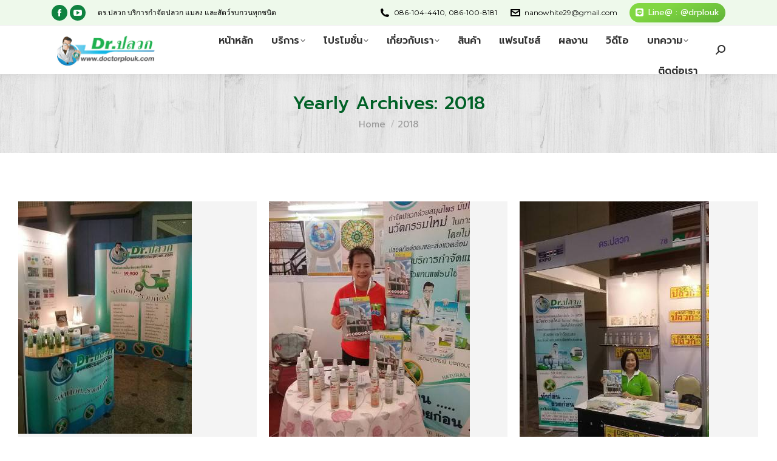

--- FILE ---
content_type: text/html; charset=UTF-8
request_url: https://www.doctorplouk.com/archives/date/2018
body_size: 28777
content:
<!DOCTYPE html>
<!--[if !(IE 6) | !(IE 7) | !(IE 8)  ]><!-->
<html lang="th" prefix="og: https://ogp.me/ns#" class="no-js">
<!--<![endif]-->
<head><meta charset="UTF-8" /><script>if(navigator.userAgent.match(/MSIE|Internet Explorer/i)||navigator.userAgent.match(/Trident\/7\..*?rv:11/i)){var href=document.location.href;if(!href.match(/[?&]nowprocket/)){if(href.indexOf("?")==-1){if(href.indexOf("#")==-1){document.location.href=href+"?nowprocket=1"}else{document.location.href=href.replace("#","?nowprocket=1#")}}else{if(href.indexOf("#")==-1){document.location.href=href+"&nowprocket=1"}else{document.location.href=href.replace("#","&nowprocket=1#")}}}}</script><script>(()=>{class RocketLazyLoadScripts{constructor(){this.v="2.0.2",this.userEvents=["keydown","keyup","mousedown","mouseup","mousemove","mouseover","mouseenter","mouseout","mouseleave","touchmove","touchstart","touchend","touchcancel","wheel","click","dblclick","input","visibilitychange"],this.attributeEvents=["onblur","onclick","oncontextmenu","ondblclick","onfocus","onmousedown","onmouseenter","onmouseleave","onmousemove","onmouseout","onmouseover","onmouseup","onmousewheel","onscroll","onsubmit"]}async t(){this.i(),this.o(),/iP(ad|hone)/.test(navigator.userAgent)&&this.h(),this.u(),this.l(this),this.m(),this.k(this),this.p(this),this._(),await Promise.all([this.R(),this.L()]),this.lastBreath=Date.now(),this.S(this),this.P(),this.D(),this.O(),this.M(),await this.C(this.delayedScripts.normal),await this.C(this.delayedScripts.defer),await this.C(this.delayedScripts.async),this.T("domReady"),await this.F(),await this.j(),await this.I(),this.T("windowLoad"),await this.A(),window.dispatchEvent(new Event("rocket-allScriptsLoaded")),this.everythingLoaded=!0,this.lastTouchEnd&&await new Promise((t=>setTimeout(t,500-Date.now()+this.lastTouchEnd))),this.H(),this.T("all"),this.U(),this.W()}i(){this.CSPIssue=sessionStorage.getItem("rocketCSPIssue"),document.addEventListener("securitypolicyviolation",(t=>{this.CSPIssue||"script-src-elem"!==t.violatedDirective||"data"!==t.blockedURI||(this.CSPIssue=!0,sessionStorage.setItem("rocketCSPIssue",!0))}),{isRocket:!0})}o(){window.addEventListener("pageshow",(t=>{this.persisted=t.persisted,this.realWindowLoadedFired=!0}),{isRocket:!0}),window.addEventListener("pagehide",(()=>{this.onFirstUserAction=null}),{isRocket:!0})}h(){let t;function e(e){t=e}window.addEventListener("touchstart",e,{isRocket:!0}),window.addEventListener("touchend",(function i(o){Math.abs(o.changedTouches[0].pageX-t.changedTouches[0].pageX)<10&&Math.abs(o.changedTouches[0].pageY-t.changedTouches[0].pageY)<10&&o.timeStamp-t.timeStamp<200&&(o.target.dispatchEvent(new PointerEvent("click",{target:o.target,bubbles:!0,cancelable:!0})),event.preventDefault(),window.removeEventListener("touchstart",e,{isRocket:!0}),window.removeEventListener("touchend",i,{isRocket:!0}))}),{isRocket:!0})}q(t){this.userActionTriggered||("mousemove"!==t.type||this.firstMousemoveIgnored?"keyup"===t.type||"mouseover"===t.type||"mouseout"===t.type||(this.userActionTriggered=!0,this.onFirstUserAction&&this.onFirstUserAction()):this.firstMousemoveIgnored=!0),"click"===t.type&&t.preventDefault(),this.savedUserEvents.length>0&&(t.stopPropagation(),t.stopImmediatePropagation()),"touchstart"===this.lastEvent&&"touchend"===t.type&&(this.lastTouchEnd=Date.now()),"click"===t.type&&(this.lastTouchEnd=0),this.lastEvent=t.type,this.savedUserEvents.push(t)}u(){this.savedUserEvents=[],this.userEventHandler=this.q.bind(this),this.userEvents.forEach((t=>window.addEventListener(t,this.userEventHandler,{passive:!1,isRocket:!0})))}U(){this.userEvents.forEach((t=>window.removeEventListener(t,this.userEventHandler,{passive:!1,isRocket:!0}))),this.savedUserEvents.forEach((t=>{t.target.dispatchEvent(new window[t.constructor.name](t.type,t))}))}m(){this.eventsMutationObserver=new MutationObserver((t=>{const e="return false";for(const i of t){if("attributes"===i.type){const t=i.target.getAttribute(i.attributeName);t&&t!==e&&(i.target.setAttribute("data-rocket-"+i.attributeName,t),i.target.setAttribute(i.attributeName,e))}"childList"===i.type&&i.addedNodes.forEach((t=>{if(t.nodeType===Node.ELEMENT_NODE)for(const i of t.attributes)this.attributeEvents.includes(i.name)&&i.value&&""!==i.value&&(t.setAttribute("data-rocket-"+i.name,i.value),t.setAttribute(i.name,e))}))}})),this.eventsMutationObserver.observe(document,{subtree:!0,childList:!0,attributeFilter:this.attributeEvents})}H(){this.eventsMutationObserver.disconnect(),this.attributeEvents.forEach((t=>{document.querySelectorAll("[data-rocket-"+t+"]").forEach((e=>{e.setAttribute(t,e.getAttribute("data-rocket-"+t)),e.removeAttribute("data-rocket-"+t)}))}))}k(t){Object.defineProperty(HTMLElement.prototype,"onclick",{get(){return this.rocketonclick},set(e){this.rocketonclick=e,this.setAttribute(t.everythingLoaded?"onclick":"data-rocket-onclick","this.rocketonclick(event)")}})}S(t){function e(e,i){let o=e[i];e[i]=null,Object.defineProperty(e,i,{get:()=>o,set(s){t.everythingLoaded?o=s:e["rocket"+i]=o=s}})}e(document,"onreadystatechange"),e(window,"onload"),e(window,"onpageshow");try{Object.defineProperty(document,"readyState",{get:()=>t.rocketReadyState,set(e){t.rocketReadyState=e},configurable:!0}),document.readyState="loading"}catch(t){console.log("WPRocket DJE readyState conflict, bypassing")}}l(t){this.originalAddEventListener=EventTarget.prototype.addEventListener,this.originalRemoveEventListener=EventTarget.prototype.removeEventListener,this.savedEventListeners=[],EventTarget.prototype.addEventListener=function(e,i,o){o&&o.isRocket||!t.B(e,this)&&!t.userEvents.includes(e)||t.B(e,this)&&!t.userActionTriggered||e.startsWith("rocket-")?t.originalAddEventListener.call(this,e,i,o):t.savedEventListeners.push({target:this,remove:!1,type:e,func:i,options:o})},EventTarget.prototype.removeEventListener=function(e,i,o){o&&o.isRocket||!t.B(e,this)&&!t.userEvents.includes(e)||t.B(e,this)&&!t.userActionTriggered||e.startsWith("rocket-")?t.originalRemoveEventListener.call(this,e,i,o):t.savedEventListeners.push({target:this,remove:!0,type:e,func:i,options:o})}}T(t){"all"===t&&(EventTarget.prototype.addEventListener=this.originalAddEventListener,EventTarget.prototype.removeEventListener=this.originalRemoveEventListener),this.savedEventListeners=this.savedEventListeners.filter((e=>{let i=e.type,o=e.target||window;return"domReady"===t&&"DOMContentLoaded"!==i&&"readystatechange"!==i||("windowLoad"===t&&"load"!==i&&"readystatechange"!==i&&"pageshow"!==i||(this.B(i,o)&&(i="rocket-"+i),e.remove?o.removeEventListener(i,e.func,e.options):o.addEventListener(i,e.func,e.options),!1))}))}p(t){let e;function i(e){return t.everythingLoaded?e:e.split(" ").map((t=>"load"===t||t.startsWith("load.")?"rocket-jquery-load":t)).join(" ")}function o(o){function s(e){const s=o.fn[e];o.fn[e]=o.fn.init.prototype[e]=function(){return this[0]===window&&t.userActionTriggered&&("string"==typeof arguments[0]||arguments[0]instanceof String?arguments[0]=i(arguments[0]):"object"==typeof arguments[0]&&Object.keys(arguments[0]).forEach((t=>{const e=arguments[0][t];delete arguments[0][t],arguments[0][i(t)]=e}))),s.apply(this,arguments),this}}if(o&&o.fn&&!t.allJQueries.includes(o)){const e={DOMContentLoaded:[],"rocket-DOMContentLoaded":[]};for(const t in e)document.addEventListener(t,(()=>{e[t].forEach((t=>t()))}),{isRocket:!0});o.fn.ready=o.fn.init.prototype.ready=function(i){function s(){parseInt(o.fn.jquery)>2?setTimeout((()=>i.bind(document)(o))):i.bind(document)(o)}return t.realDomReadyFired?!t.userActionTriggered||t.fauxDomReadyFired?s():e["rocket-DOMContentLoaded"].push(s):e.DOMContentLoaded.push(s),o([])},s("on"),s("one"),s("off"),t.allJQueries.push(o)}e=o}t.allJQueries=[],o(window.jQuery),Object.defineProperty(window,"jQuery",{get:()=>e,set(t){o(t)}})}P(){const t=new Map;document.write=document.writeln=function(e){const i=document.currentScript,o=document.createRange(),s=i.parentElement;let n=t.get(i);void 0===n&&(n=i.nextSibling,t.set(i,n));const a=document.createDocumentFragment();o.setStart(a,0),a.appendChild(o.createContextualFragment(e)),s.insertBefore(a,n)}}async R(){return new Promise((t=>{this.userActionTriggered?t():this.onFirstUserAction=t}))}async L(){return new Promise((t=>{document.addEventListener("DOMContentLoaded",(()=>{this.realDomReadyFired=!0,t()}),{isRocket:!0})}))}async I(){return this.realWindowLoadedFired?Promise.resolve():new Promise((t=>{window.addEventListener("load",t,{isRocket:!0})}))}M(){this.pendingScripts=[];this.scriptsMutationObserver=new MutationObserver((t=>{for(const e of t)e.addedNodes.forEach((t=>{"SCRIPT"!==t.tagName||t.noModule||t.isWPRocket||this.pendingScripts.push({script:t,promise:new Promise((e=>{const i=()=>{const i=this.pendingScripts.findIndex((e=>e.script===t));i>=0&&this.pendingScripts.splice(i,1),e()};t.addEventListener("load",i,{isRocket:!0}),t.addEventListener("error",i,{isRocket:!0}),setTimeout(i,1e3)}))})}))})),this.scriptsMutationObserver.observe(document,{childList:!0,subtree:!0})}async j(){await this.J(),this.pendingScripts.length?(await this.pendingScripts[0].promise,await this.j()):this.scriptsMutationObserver.disconnect()}D(){this.delayedScripts={normal:[],async:[],defer:[]},document.querySelectorAll("script[type$=rocketlazyloadscript]").forEach((t=>{t.hasAttribute("data-rocket-src")?t.hasAttribute("async")&&!1!==t.async?this.delayedScripts.async.push(t):t.hasAttribute("defer")&&!1!==t.defer||"module"===t.getAttribute("data-rocket-type")?this.delayedScripts.defer.push(t):this.delayedScripts.normal.push(t):this.delayedScripts.normal.push(t)}))}async _(){await this.L();let t=[];document.querySelectorAll("script[type$=rocketlazyloadscript][data-rocket-src]").forEach((e=>{let i=e.getAttribute("data-rocket-src");if(i&&!i.startsWith("data:")){i.startsWith("//")&&(i=location.protocol+i);try{const o=new URL(i).origin;o!==location.origin&&t.push({src:o,crossOrigin:e.crossOrigin||"module"===e.getAttribute("data-rocket-type")})}catch(t){}}})),t=[...new Map(t.map((t=>[JSON.stringify(t),t]))).values()],this.N(t,"preconnect")}async $(t){if(await this.G(),!0!==t.noModule||!("noModule"in HTMLScriptElement.prototype))return new Promise((e=>{let i;function o(){(i||t).setAttribute("data-rocket-status","executed"),e()}try{if(navigator.userAgent.includes("Firefox/")||""===navigator.vendor||this.CSPIssue)i=document.createElement("script"),[...t.attributes].forEach((t=>{let e=t.nodeName;"type"!==e&&("data-rocket-type"===e&&(e="type"),"data-rocket-src"===e&&(e="src"),i.setAttribute(e,t.nodeValue))})),t.text&&(i.text=t.text),t.nonce&&(i.nonce=t.nonce),i.hasAttribute("src")?(i.addEventListener("load",o,{isRocket:!0}),i.addEventListener("error",(()=>{i.setAttribute("data-rocket-status","failed-network"),e()}),{isRocket:!0}),setTimeout((()=>{i.isConnected||e()}),1)):(i.text=t.text,o()),i.isWPRocket=!0,t.parentNode.replaceChild(i,t);else{const i=t.getAttribute("data-rocket-type"),s=t.getAttribute("data-rocket-src");i?(t.type=i,t.removeAttribute("data-rocket-type")):t.removeAttribute("type"),t.addEventListener("load",o,{isRocket:!0}),t.addEventListener("error",(i=>{this.CSPIssue&&i.target.src.startsWith("data:")?(console.log("WPRocket: CSP fallback activated"),t.removeAttribute("src"),this.$(t).then(e)):(t.setAttribute("data-rocket-status","failed-network"),e())}),{isRocket:!0}),s?(t.fetchPriority="high",t.removeAttribute("data-rocket-src"),t.src=s):t.src="data:text/javascript;base64,"+window.btoa(unescape(encodeURIComponent(t.text)))}}catch(i){t.setAttribute("data-rocket-status","failed-transform"),e()}}));t.setAttribute("data-rocket-status","skipped")}async C(t){const e=t.shift();return e?(e.isConnected&&await this.$(e),this.C(t)):Promise.resolve()}O(){this.N([...this.delayedScripts.normal,...this.delayedScripts.defer,...this.delayedScripts.async],"preload")}N(t,e){this.trash=this.trash||[];let i=!0;var o=document.createDocumentFragment();t.forEach((t=>{const s=t.getAttribute&&t.getAttribute("data-rocket-src")||t.src;if(s&&!s.startsWith("data:")){const n=document.createElement("link");n.href=s,n.rel=e,"preconnect"!==e&&(n.as="script",n.fetchPriority=i?"high":"low"),t.getAttribute&&"module"===t.getAttribute("data-rocket-type")&&(n.crossOrigin=!0),t.crossOrigin&&(n.crossOrigin=t.crossOrigin),t.integrity&&(n.integrity=t.integrity),t.nonce&&(n.nonce=t.nonce),o.appendChild(n),this.trash.push(n),i=!1}})),document.head.appendChild(o)}W(){this.trash.forEach((t=>t.remove()))}async F(){try{document.readyState="interactive"}catch(t){}this.fauxDomReadyFired=!0;try{await this.G(),document.dispatchEvent(new Event("rocket-readystatechange")),await this.G(),document.rocketonreadystatechange&&document.rocketonreadystatechange(),await this.G(),document.dispatchEvent(new Event("rocket-DOMContentLoaded")),await this.G(),window.dispatchEvent(new Event("rocket-DOMContentLoaded"))}catch(t){console.error(t)}}async A(){try{document.readyState="complete"}catch(t){}try{await this.G(),document.dispatchEvent(new Event("rocket-readystatechange")),await this.G(),document.rocketonreadystatechange&&document.rocketonreadystatechange(),await this.G(),window.dispatchEvent(new Event("rocket-load")),await this.G(),window.rocketonload&&window.rocketonload(),await this.G(),this.allJQueries.forEach((t=>t(window).trigger("rocket-jquery-load"))),await this.G();const t=new Event("rocket-pageshow");t.persisted=this.persisted,window.dispatchEvent(t),await this.G(),window.rocketonpageshow&&window.rocketonpageshow({persisted:this.persisted})}catch(t){console.error(t)}}async G(){Date.now()-this.lastBreath>45&&(await this.J(),this.lastBreath=Date.now())}async J(){return document.hidden?new Promise((t=>setTimeout(t))):new Promise((t=>requestAnimationFrame(t)))}B(t,e){return e===document&&"readystatechange"===t||(e===document&&"DOMContentLoaded"===t||(e===window&&"DOMContentLoaded"===t||(e===window&&"load"===t||e===window&&"pageshow"===t)))}static run(){(new RocketLazyLoadScripts).t()}}RocketLazyLoadScripts.run()})();</script>
	
		<meta name="viewport" content="width=device-width, initial-scale=1, maximum-scale=1, user-scalable=0">
			<link rel="profile" href="https://gmpg.org/xfn/11" />
		<style>img:is([sizes="auto" i], [sizes^="auto," i]) { contain-intrinsic-size: 3000px 1500px }</style>
	
<!-- Search Engine Optimization by Rank Math PRO - https://rankmath.com/ -->
<title>2018 | Dr.ปลวก</title><link rel="preload" data-rocket-preload as="style" href="https://fonts.googleapis.com/css?family=Open%20Sans%3A400%2C600%2C700%7CMontserrat%3A400%2C600%2C700%7CRoboto%3A400%2C600%2C700%7CPrompt%3A400%2C400italic%2C400normal%2C500%2C600%2C600normal%2C700%7CKanit%3A400%2C600%2C700%7Chttp%3A%2F%2FBitter%7CKanit%7CLato%7CLibre%20Baskerville%7CMontserrat%7CNeuton%7COpen%20Sans%7CPacifico%7CRaleway%7CRoboto%7CSacramento%7CVarela%20Round%7CLato%7COpen%20Sans%7CLibre%20Baskerville%7CMontserrat%7CNeuton%7CRaleway%7CRoboto%7CSacramento%7CVarela%20Round%7CPacifico%7CBitter&#038;display=swap" /><link rel="stylesheet" href="https://fonts.googleapis.com/css?family=Open%20Sans%3A400%2C600%2C700%7CMontserrat%3A400%2C600%2C700%7CRoboto%3A400%2C600%2C700%7CPrompt%3A400%2C400italic%2C400normal%2C500%2C600%2C600normal%2C700%7CKanit%3A400%2C600%2C700%7Chttp%3A%2F%2FBitter%7CKanit%7CLato%7CLibre%20Baskerville%7CMontserrat%7CNeuton%7COpen%20Sans%7CPacifico%7CRaleway%7CRoboto%7CSacramento%7CVarela%20Round%7CLato%7COpen%20Sans%7CLibre%20Baskerville%7CMontserrat%7CNeuton%7CRaleway%7CRoboto%7CSacramento%7CVarela%20Round%7CPacifico%7CBitter&#038;display=swap" media="print" onload="this.media='all'" /><noscript><link rel="stylesheet" href="https://fonts.googleapis.com/css?family=Open%20Sans%3A400%2C600%2C700%7CMontserrat%3A400%2C600%2C700%7CRoboto%3A400%2C600%2C700%7CPrompt%3A400%2C400italic%2C400normal%2C500%2C600%2C600normal%2C700%7CKanit%3A400%2C600%2C700%7Chttp%3A%2F%2FBitter%7CKanit%7CLato%7CLibre%20Baskerville%7CMontserrat%7CNeuton%7COpen%20Sans%7CPacifico%7CRaleway%7CRoboto%7CSacramento%7CVarela%20Round%7CLato%7COpen%20Sans%7CLibre%20Baskerville%7CMontserrat%7CNeuton%7CRaleway%7CRoboto%7CSacramento%7CVarela%20Round%7CPacifico%7CBitter&#038;display=swap" /></noscript>
<meta name="robots" content="follow, noindex"/>
<meta property="og:locale" content="th_TH" />
<meta property="og:type" content="article" />
<meta property="og:title" content="2018 | Dr.ปลวก" />
<meta property="og:url" content="https://www.doctorplouk.com/archives/date/2018" />
<meta property="og:site_name" content="Dr.ปลวก บริการกำจัดปลวก" />
<meta property="article:publisher" content="https://www.facebook.com/byDoctorplouk" />
<meta property="og:image" content="https://www.doctorplouk.com/wp-content/uploads/2021/02/dr.plouk_.jpg" />
<meta property="og:image:secure_url" content="https://www.doctorplouk.com/wp-content/uploads/2021/02/dr.plouk_.jpg" />
<meta property="og:image:width" content="1200" />
<meta property="og:image:height" content="796" />
<meta property="og:image:alt" content="dr.ปลวก บริการกำจัดปลวกและแมลงรบกวนทุกชนิด" />
<meta property="og:image:type" content="image/jpeg" />
<meta name="twitter:card" content="summary_large_image" />
<script type="application/ld+json" class="rank-math-schema-pro">{"@context":"https://schema.org","@graph":[{"@type":"Place","@id":"https://www.doctorplouk.com/#place","geo":{"@type":"GeoCoordinates","latitude":"13.8202151","longitude":"100.5928201"},"hasMap":"https://www.google.com/maps/search/?api=1&amp;query=13.8202151,100.5928201","address":{"@type":"PostalAddress","streetAddress":"46 \u0e0b\u0e2d\u0e2240 \u0e16\u0e19\u0e19\u0e42\u0e0a\u0e04\u0e0a\u0e31\u0e22 4 \u0e41\u0e02\u0e27\u0e07\u0e25\u0e32\u0e14\u0e1e\u0e23\u0e49\u0e32\u0e27","addressLocality":"\u0e40\u0e02\u0e15\u0e25\u0e32\u0e14\u0e1e\u0e23\u0e49\u0e32\u0e27","addressRegion":"\u0e01\u0e23\u0e38\u0e07\u0e40\u0e17\u0e1e\u0e21\u0e2b\u0e32\u0e19\u0e04\u0e23","postalCode":"10230","addressCountry":"\u0e1b\u0e23\u0e30\u0e40\u0e17\u0e28\u0e44\u0e17\u0e22"}},{"@type":"ProfessionalService","@id":"https://www.doctorplouk.com/#organization","name":"Dr.\u0e1b\u0e25\u0e27\u0e01 \u0e1a\u0e23\u0e34\u0e01\u0e32\u0e23\u0e01\u0e33\u0e08\u0e31\u0e14\u0e1b\u0e25\u0e27\u0e01","url":"https://www.doctorplouk.com","sameAs":["https://www.facebook.com/byDoctorplouk"],"email":"nanowhite29@gmail.com","address":{"@type":"PostalAddress","streetAddress":"46 \u0e0b\u0e2d\u0e2240 \u0e16\u0e19\u0e19\u0e42\u0e0a\u0e04\u0e0a\u0e31\u0e22 4 \u0e41\u0e02\u0e27\u0e07\u0e25\u0e32\u0e14\u0e1e\u0e23\u0e49\u0e32\u0e27","addressLocality":"\u0e40\u0e02\u0e15\u0e25\u0e32\u0e14\u0e1e\u0e23\u0e49\u0e32\u0e27","addressRegion":"\u0e01\u0e23\u0e38\u0e07\u0e40\u0e17\u0e1e\u0e21\u0e2b\u0e32\u0e19\u0e04\u0e23","postalCode":"10230","addressCountry":"\u0e1b\u0e23\u0e30\u0e40\u0e17\u0e28\u0e44\u0e17\u0e22"},"logo":{"@type":"ImageObject","@id":"https://www.doctorplouk.com/#logo","url":"https://www.doctorplouk.com/wp-content/uploads/2018/08/logo114.png","contentUrl":"https://www.doctorplouk.com/wp-content/uploads/2018/08/logo114.png","caption":"Dr.\u0e1b\u0e25\u0e27\u0e01 \u0e1a\u0e23\u0e34\u0e01\u0e32\u0e23\u0e01\u0e33\u0e08\u0e31\u0e14\u0e1b\u0e25\u0e27\u0e01","inLanguage":"th","width":"357","height":"114"},"priceRange":"$$","openingHours":["Monday,Tuesday,Wednesday,Thursday,Friday,Saturday 08:00-17:00"],"location":{"@id":"https://www.doctorplouk.com/#place"},"image":{"@id":"https://www.doctorplouk.com/#logo"},"telephone":"02 931 5621"},{"@type":"WebSite","@id":"https://www.doctorplouk.com/#website","url":"https://www.doctorplouk.com","name":"Dr.\u0e1b\u0e25\u0e27\u0e01 \u0e1a\u0e23\u0e34\u0e01\u0e32\u0e23\u0e01\u0e33\u0e08\u0e31\u0e14\u0e1b\u0e25\u0e27\u0e01","alternateName":"\u0e01\u0e33\u0e08\u0e31\u0e14\u0e1b\u0e25\u0e27\u0e01","publisher":{"@id":"https://www.doctorplouk.com/#organization"},"inLanguage":"th"},{"@type":"CollectionPage","@id":"https://www.doctorplouk.com/archives/date/2018#webpage","url":"https://www.doctorplouk.com/archives/date/2018","name":"2018 | Dr.\u0e1b\u0e25\u0e27\u0e01","isPartOf":{"@id":"https://www.doctorplouk.com/#website"},"inLanguage":"th"}]}</script>
<!-- /Rank Math WordPress SEO plugin -->

<link rel='dns-prefetch' href='//fonts.googleapis.com' />
<link rel='dns-prefetch' href='//fonts.gstatic.com' />
<link rel='dns-prefetch' href='//www.google-analytics.com' />
<link rel='dns-prefetch' href='//ajax.googleapis.com' />
<link rel='dns-prefetch' href='//connect.facebook.net' />
<link rel='dns-prefetch' href='//www.googletagmanager.com' />
<link rel='dns-prefetch' href='//maps.google.com' />
<link rel='dns-prefetch' href='//secure.gravatar.com' />
<link href='https://fonts.gstatic.com' crossorigin rel='preconnect' />
<link rel="alternate" type="application/rss+xml" title="Dr.ปลวก &raquo; ฟีด" href="https://www.doctorplouk.com/feed" />
<link rel="alternate" type="application/rss+xml" title="Dr.ปลวก &raquo; ฟีดความเห็น" href="https://www.doctorplouk.com/comments/feed" />
<style id='wp-emoji-styles-inline-css'>

	img.wp-smiley, img.emoji {
		display: inline !important;
		border: none !important;
		box-shadow: none !important;
		height: 1em !important;
		width: 1em !important;
		margin: 0 0.07em !important;
		vertical-align: -0.1em !important;
		background: none !important;
		padding: 0 !important;
	}
</style>
<link rel='stylesheet' id='wp-block-library-css' href='https://www.doctorplouk.com/wp-includes/css/dist/block-library/style.min.css?ver=6.7.2' media='all' />
<style id='wp-block-library-theme-inline-css'>
.wp-block-audio :where(figcaption){color:#555;font-size:13px;text-align:center}.is-dark-theme .wp-block-audio :where(figcaption){color:#ffffffa6}.wp-block-audio{margin:0 0 1em}.wp-block-code{border:1px solid #ccc;border-radius:4px;font-family:Menlo,Consolas,monaco,monospace;padding:.8em 1em}.wp-block-embed :where(figcaption){color:#555;font-size:13px;text-align:center}.is-dark-theme .wp-block-embed :where(figcaption){color:#ffffffa6}.wp-block-embed{margin:0 0 1em}.blocks-gallery-caption{color:#555;font-size:13px;text-align:center}.is-dark-theme .blocks-gallery-caption{color:#ffffffa6}:root :where(.wp-block-image figcaption){color:#555;font-size:13px;text-align:center}.is-dark-theme :root :where(.wp-block-image figcaption){color:#ffffffa6}.wp-block-image{margin:0 0 1em}.wp-block-pullquote{border-bottom:4px solid;border-top:4px solid;color:currentColor;margin-bottom:1.75em}.wp-block-pullquote cite,.wp-block-pullquote footer,.wp-block-pullquote__citation{color:currentColor;font-size:.8125em;font-style:normal;text-transform:uppercase}.wp-block-quote{border-left:.25em solid;margin:0 0 1.75em;padding-left:1em}.wp-block-quote cite,.wp-block-quote footer{color:currentColor;font-size:.8125em;font-style:normal;position:relative}.wp-block-quote:where(.has-text-align-right){border-left:none;border-right:.25em solid;padding-left:0;padding-right:1em}.wp-block-quote:where(.has-text-align-center){border:none;padding-left:0}.wp-block-quote.is-large,.wp-block-quote.is-style-large,.wp-block-quote:where(.is-style-plain){border:none}.wp-block-search .wp-block-search__label{font-weight:700}.wp-block-search__button{border:1px solid #ccc;padding:.375em .625em}:where(.wp-block-group.has-background){padding:1.25em 2.375em}.wp-block-separator.has-css-opacity{opacity:.4}.wp-block-separator{border:none;border-bottom:2px solid;margin-left:auto;margin-right:auto}.wp-block-separator.has-alpha-channel-opacity{opacity:1}.wp-block-separator:not(.is-style-wide):not(.is-style-dots){width:100px}.wp-block-separator.has-background:not(.is-style-dots){border-bottom:none;height:1px}.wp-block-separator.has-background:not(.is-style-wide):not(.is-style-dots){height:2px}.wp-block-table{margin:0 0 1em}.wp-block-table td,.wp-block-table th{word-break:normal}.wp-block-table :where(figcaption){color:#555;font-size:13px;text-align:center}.is-dark-theme .wp-block-table :where(figcaption){color:#ffffffa6}.wp-block-video :where(figcaption){color:#555;font-size:13px;text-align:center}.is-dark-theme .wp-block-video :where(figcaption){color:#ffffffa6}.wp-block-video{margin:0 0 1em}:root :where(.wp-block-template-part.has-background){margin-bottom:0;margin-top:0;padding:1.25em 2.375em}
</style>
<style id='classic-theme-styles-inline-css'>
/*! This file is auto-generated */
.wp-block-button__link{color:#fff;background-color:#32373c;border-radius:9999px;box-shadow:none;text-decoration:none;padding:calc(.667em + 2px) calc(1.333em + 2px);font-size:1.125em}.wp-block-file__button{background:#32373c;color:#fff;text-decoration:none}
</style>
<style id='global-styles-inline-css'>
:root{--wp--preset--aspect-ratio--square: 1;--wp--preset--aspect-ratio--4-3: 4/3;--wp--preset--aspect-ratio--3-4: 3/4;--wp--preset--aspect-ratio--3-2: 3/2;--wp--preset--aspect-ratio--2-3: 2/3;--wp--preset--aspect-ratio--16-9: 16/9;--wp--preset--aspect-ratio--9-16: 9/16;--wp--preset--color--black: #000000;--wp--preset--color--cyan-bluish-gray: #abb8c3;--wp--preset--color--white: #FFF;--wp--preset--color--pale-pink: #f78da7;--wp--preset--color--vivid-red: #cf2e2e;--wp--preset--color--luminous-vivid-orange: #ff6900;--wp--preset--color--luminous-vivid-amber: #fcb900;--wp--preset--color--light-green-cyan: #7bdcb5;--wp--preset--color--vivid-green-cyan: #00d084;--wp--preset--color--pale-cyan-blue: #8ed1fc;--wp--preset--color--vivid-cyan-blue: #0693e3;--wp--preset--color--vivid-purple: #9b51e0;--wp--preset--color--accent: #0f8240;--wp--preset--color--dark-gray: #111;--wp--preset--color--light-gray: #767676;--wp--preset--gradient--vivid-cyan-blue-to-vivid-purple: linear-gradient(135deg,rgba(6,147,227,1) 0%,rgb(155,81,224) 100%);--wp--preset--gradient--light-green-cyan-to-vivid-green-cyan: linear-gradient(135deg,rgb(122,220,180) 0%,rgb(0,208,130) 100%);--wp--preset--gradient--luminous-vivid-amber-to-luminous-vivid-orange: linear-gradient(135deg,rgba(252,185,0,1) 0%,rgba(255,105,0,1) 100%);--wp--preset--gradient--luminous-vivid-orange-to-vivid-red: linear-gradient(135deg,rgba(255,105,0,1) 0%,rgb(207,46,46) 100%);--wp--preset--gradient--very-light-gray-to-cyan-bluish-gray: linear-gradient(135deg,rgb(238,238,238) 0%,rgb(169,184,195) 100%);--wp--preset--gradient--cool-to-warm-spectrum: linear-gradient(135deg,rgb(74,234,220) 0%,rgb(151,120,209) 20%,rgb(207,42,186) 40%,rgb(238,44,130) 60%,rgb(251,105,98) 80%,rgb(254,248,76) 100%);--wp--preset--gradient--blush-light-purple: linear-gradient(135deg,rgb(255,206,236) 0%,rgb(152,150,240) 100%);--wp--preset--gradient--blush-bordeaux: linear-gradient(135deg,rgb(254,205,165) 0%,rgb(254,45,45) 50%,rgb(107,0,62) 100%);--wp--preset--gradient--luminous-dusk: linear-gradient(135deg,rgb(255,203,112) 0%,rgb(199,81,192) 50%,rgb(65,88,208) 100%);--wp--preset--gradient--pale-ocean: linear-gradient(135deg,rgb(255,245,203) 0%,rgb(182,227,212) 50%,rgb(51,167,181) 100%);--wp--preset--gradient--electric-grass: linear-gradient(135deg,rgb(202,248,128) 0%,rgb(113,206,126) 100%);--wp--preset--gradient--midnight: linear-gradient(135deg,rgb(2,3,129) 0%,rgb(40,116,252) 100%);--wp--preset--font-size--small: 13px;--wp--preset--font-size--medium: 20px;--wp--preset--font-size--large: 36px;--wp--preset--font-size--x-large: 42px;--wp--preset--spacing--20: 0.44rem;--wp--preset--spacing--30: 0.67rem;--wp--preset--spacing--40: 1rem;--wp--preset--spacing--50: 1.5rem;--wp--preset--spacing--60: 2.25rem;--wp--preset--spacing--70: 3.38rem;--wp--preset--spacing--80: 5.06rem;--wp--preset--shadow--natural: 6px 6px 9px rgba(0, 0, 0, 0.2);--wp--preset--shadow--deep: 12px 12px 50px rgba(0, 0, 0, 0.4);--wp--preset--shadow--sharp: 6px 6px 0px rgba(0, 0, 0, 0.2);--wp--preset--shadow--outlined: 6px 6px 0px -3px rgba(255, 255, 255, 1), 6px 6px rgba(0, 0, 0, 1);--wp--preset--shadow--crisp: 6px 6px 0px rgba(0, 0, 0, 1);}:where(.is-layout-flex){gap: 0.5em;}:where(.is-layout-grid){gap: 0.5em;}body .is-layout-flex{display: flex;}.is-layout-flex{flex-wrap: wrap;align-items: center;}.is-layout-flex > :is(*, div){margin: 0;}body .is-layout-grid{display: grid;}.is-layout-grid > :is(*, div){margin: 0;}:where(.wp-block-columns.is-layout-flex){gap: 2em;}:where(.wp-block-columns.is-layout-grid){gap: 2em;}:where(.wp-block-post-template.is-layout-flex){gap: 1.25em;}:where(.wp-block-post-template.is-layout-grid){gap: 1.25em;}.has-black-color{color: var(--wp--preset--color--black) !important;}.has-cyan-bluish-gray-color{color: var(--wp--preset--color--cyan-bluish-gray) !important;}.has-white-color{color: var(--wp--preset--color--white) !important;}.has-pale-pink-color{color: var(--wp--preset--color--pale-pink) !important;}.has-vivid-red-color{color: var(--wp--preset--color--vivid-red) !important;}.has-luminous-vivid-orange-color{color: var(--wp--preset--color--luminous-vivid-orange) !important;}.has-luminous-vivid-amber-color{color: var(--wp--preset--color--luminous-vivid-amber) !important;}.has-light-green-cyan-color{color: var(--wp--preset--color--light-green-cyan) !important;}.has-vivid-green-cyan-color{color: var(--wp--preset--color--vivid-green-cyan) !important;}.has-pale-cyan-blue-color{color: var(--wp--preset--color--pale-cyan-blue) !important;}.has-vivid-cyan-blue-color{color: var(--wp--preset--color--vivid-cyan-blue) !important;}.has-vivid-purple-color{color: var(--wp--preset--color--vivid-purple) !important;}.has-black-background-color{background-color: var(--wp--preset--color--black) !important;}.has-cyan-bluish-gray-background-color{background-color: var(--wp--preset--color--cyan-bluish-gray) !important;}.has-white-background-color{background-color: var(--wp--preset--color--white) !important;}.has-pale-pink-background-color{background-color: var(--wp--preset--color--pale-pink) !important;}.has-vivid-red-background-color{background-color: var(--wp--preset--color--vivid-red) !important;}.has-luminous-vivid-orange-background-color{background-color: var(--wp--preset--color--luminous-vivid-orange) !important;}.has-luminous-vivid-amber-background-color{background-color: var(--wp--preset--color--luminous-vivid-amber) !important;}.has-light-green-cyan-background-color{background-color: var(--wp--preset--color--light-green-cyan) !important;}.has-vivid-green-cyan-background-color{background-color: var(--wp--preset--color--vivid-green-cyan) !important;}.has-pale-cyan-blue-background-color{background-color: var(--wp--preset--color--pale-cyan-blue) !important;}.has-vivid-cyan-blue-background-color{background-color: var(--wp--preset--color--vivid-cyan-blue) !important;}.has-vivid-purple-background-color{background-color: var(--wp--preset--color--vivid-purple) !important;}.has-black-border-color{border-color: var(--wp--preset--color--black) !important;}.has-cyan-bluish-gray-border-color{border-color: var(--wp--preset--color--cyan-bluish-gray) !important;}.has-white-border-color{border-color: var(--wp--preset--color--white) !important;}.has-pale-pink-border-color{border-color: var(--wp--preset--color--pale-pink) !important;}.has-vivid-red-border-color{border-color: var(--wp--preset--color--vivid-red) !important;}.has-luminous-vivid-orange-border-color{border-color: var(--wp--preset--color--luminous-vivid-orange) !important;}.has-luminous-vivid-amber-border-color{border-color: var(--wp--preset--color--luminous-vivid-amber) !important;}.has-light-green-cyan-border-color{border-color: var(--wp--preset--color--light-green-cyan) !important;}.has-vivid-green-cyan-border-color{border-color: var(--wp--preset--color--vivid-green-cyan) !important;}.has-pale-cyan-blue-border-color{border-color: var(--wp--preset--color--pale-cyan-blue) !important;}.has-vivid-cyan-blue-border-color{border-color: var(--wp--preset--color--vivid-cyan-blue) !important;}.has-vivid-purple-border-color{border-color: var(--wp--preset--color--vivid-purple) !important;}.has-vivid-cyan-blue-to-vivid-purple-gradient-background{background: var(--wp--preset--gradient--vivid-cyan-blue-to-vivid-purple) !important;}.has-light-green-cyan-to-vivid-green-cyan-gradient-background{background: var(--wp--preset--gradient--light-green-cyan-to-vivid-green-cyan) !important;}.has-luminous-vivid-amber-to-luminous-vivid-orange-gradient-background{background: var(--wp--preset--gradient--luminous-vivid-amber-to-luminous-vivid-orange) !important;}.has-luminous-vivid-orange-to-vivid-red-gradient-background{background: var(--wp--preset--gradient--luminous-vivid-orange-to-vivid-red) !important;}.has-very-light-gray-to-cyan-bluish-gray-gradient-background{background: var(--wp--preset--gradient--very-light-gray-to-cyan-bluish-gray) !important;}.has-cool-to-warm-spectrum-gradient-background{background: var(--wp--preset--gradient--cool-to-warm-spectrum) !important;}.has-blush-light-purple-gradient-background{background: var(--wp--preset--gradient--blush-light-purple) !important;}.has-blush-bordeaux-gradient-background{background: var(--wp--preset--gradient--blush-bordeaux) !important;}.has-luminous-dusk-gradient-background{background: var(--wp--preset--gradient--luminous-dusk) !important;}.has-pale-ocean-gradient-background{background: var(--wp--preset--gradient--pale-ocean) !important;}.has-electric-grass-gradient-background{background: var(--wp--preset--gradient--electric-grass) !important;}.has-midnight-gradient-background{background: var(--wp--preset--gradient--midnight) !important;}.has-small-font-size{font-size: var(--wp--preset--font-size--small) !important;}.has-medium-font-size{font-size: var(--wp--preset--font-size--medium) !important;}.has-large-font-size{font-size: var(--wp--preset--font-size--large) !important;}.has-x-large-font-size{font-size: var(--wp--preset--font-size--x-large) !important;}
:where(.wp-block-post-template.is-layout-flex){gap: 1.25em;}:where(.wp-block-post-template.is-layout-grid){gap: 1.25em;}
:where(.wp-block-columns.is-layout-flex){gap: 2em;}:where(.wp-block-columns.is-layout-grid){gap: 2em;}
:root :where(.wp-block-pullquote){font-size: 1.5em;line-height: 1.6;}
</style>
<link data-minify="1" rel='stylesheet' id='seed-social-css' href='https://www.doctorplouk.com/wp-content/cache/min/1/wp-content/plugins/seed-social/style.css?ver=1759205515' media='all' />
<link data-minify="1" rel='stylesheet' id='the7-font-css' href='https://www.doctorplouk.com/wp-content/cache/min/1/wp-content/themes/dt-the7/fonts/icomoon-the7-font/icomoon-the7-font.min.css?ver=1759205515' media='all' />
<link data-minify="1" rel='stylesheet' id='the7-awesome-fonts-css' href='https://www.doctorplouk.com/wp-content/cache/min/1/wp-content/themes/dt-the7/fonts/FontAwesome/css/all.min.css?ver=1759205515' media='all' />
<link rel='stylesheet' id='the7-awesome-fonts-back-css' href='https://www.doctorplouk.com/wp-content/themes/dt-the7/fonts/FontAwesome/back-compat.min.css?ver=12.4.0.1' media='all' />
<link data-minify="1" rel='stylesheet' id='the7-Defaults-css' href='https://www.doctorplouk.com/wp-content/cache/min/1/wp-content/uploads/smile_fonts/Defaults/Defaults.css?ver=1759205516' media='all' />
<link data-minify="1" rel='stylesheet' id='the7-icomoon-font-awesome-14x14-css' href='https://www.doctorplouk.com/wp-content/cache/min/1/wp-content/uploads/smile_fonts/icomoon-font-awesome-14x14/icomoon-font-awesome-14x14.css?ver=1759205516' media='all' />
<link data-minify="1" rel='stylesheet' id='the7-fontello-css' href='https://www.doctorplouk.com/wp-content/cache/min/1/wp-content/themes/dt-the7/fonts/fontello/css/fontello.min.css?ver=1759205516' media='all' />

<link rel='stylesheet' id='dt-main-css' href='https://www.doctorplouk.com/wp-content/themes/dt-the7/css/main.min.css?ver=12.4.0.1' media='all' />
<link rel='stylesheet' id='the7-custom-scrollbar-css' href='https://www.doctorplouk.com/wp-content/themes/dt-the7/lib/custom-scrollbar/custom-scrollbar.min.css?ver=12.4.0.1' media='all' />
<link rel='stylesheet' id='the7-core-css' href='https://www.doctorplouk.com/wp-content/plugins/dt-the7-core/assets/css/post-type.min.css?ver=2.7.10' media='all' />
<link data-minify="1" rel='stylesheet' id='the7-css-vars-css' href='https://www.doctorplouk.com/wp-content/cache/min/1/wp-content/uploads/the7-css/css-vars.css?ver=1759205516' media='all' />
<link data-minify="1" rel='stylesheet' id='dt-custom-css' href='https://www.doctorplouk.com/wp-content/cache/min/1/wp-content/uploads/the7-css/custom.css?ver=1759205516' media='all' />
<link data-minify="1" rel='stylesheet' id='dt-media-css' href='https://www.doctorplouk.com/wp-content/cache/min/1/wp-content/uploads/the7-css/media.css?ver=1759205516' media='all' />
<link data-minify="1" rel='stylesheet' id='the7-elements-albums-portfolio-css' href='https://www.doctorplouk.com/wp-content/cache/min/1/wp-content/uploads/the7-css/the7-elements-albums-portfolio.css?ver=1759205516' media='all' />
<link data-minify="1" rel='stylesheet' id='the7-elements-css' href='https://www.doctorplouk.com/wp-content/cache/min/1/wp-content/uploads/the7-css/post-type-dynamic.css?ver=1759205516' media='all' />
<link rel='stylesheet' id='style-css' href='https://www.doctorplouk.com/wp-content/themes/dt-the7/style.css?ver=12.4.0.1' media='all' />
<link rel='stylesheet' id='the7-elementor-global-css' href='https://www.doctorplouk.com/wp-content/themes/dt-the7/css/compatibility/elementor/elementor-global.min.css?ver=12.4.0.1' media='all' />
<link rel='stylesheet' id='cp-animate-pulse-css' href='https://www.doctorplouk.com/wp-content/plugins/convertplug/modules/assets/css/minified-animation/pulse.min.css?ver=3.5.31' media='all' />
<link rel='stylesheet' id='cp-animate-bounce-css' href='https://www.doctorplouk.com/wp-content/plugins/convertplug/modules/assets/css/minified-animation/bounce.min.css?ver=3.5.31' media='all' />
<link data-minify="1" rel='stylesheet' id='convert-plus-module-main-style-css' href='https://www.doctorplouk.com/wp-content/cache/min/1/wp-content/plugins/convertplug/modules/assets/css/cp-module-main.css?ver=1759205516' media='all' />
<link rel='stylesheet' id='convert-plus-modal-style-css' href='https://www.doctorplouk.com/wp-content/plugins/convertplug/modules/modal/assets/css/modal.min.css?ver=3.5.31' media='all' />
<script src="https://www.doctorplouk.com/wp-includes/js/jquery/jquery.min.js?ver=3.7.1" id="jquery-core-js"></script>
<script src="https://www.doctorplouk.com/wp-includes/js/jquery/jquery-migrate.min.js?ver=3.4.1" id="jquery-migrate-js"></script>
<script id="dt-above-fold-js-extra">
var dtLocal = {"themeUrl":"https:\/\/www.doctorplouk.com\/wp-content\/themes\/dt-the7","passText":"To view this protected post, enter the password below:","moreButtonText":{"loading":"Loading...","loadMore":"Load more"},"postID":"1702","ajaxurl":"https:\/\/www.doctorplouk.com\/wp-admin\/admin-ajax.php","REST":{"baseUrl":"https:\/\/www.doctorplouk.com\/wp-json\/the7\/v1","endpoints":{"sendMail":"\/send-mail"}},"contactMessages":{"required":"One or more fields have an error. Please check and try again.","terms":"Please accept the privacy policy.","fillTheCaptchaError":"Please, fill the captcha."},"captchaSiteKey":"6LfHSEYaAAAAAJ029GnBdIIP8ROMDa9F8SqvCEIH","ajaxNonce":"37c0e635e3","pageData":{"type":"archive","template":"archive","layout":"masonry"},"themeSettings":{"smoothScroll":"on","lazyLoading":false,"desktopHeader":{"height":80},"ToggleCaptionEnabled":"disabled","ToggleCaption":"Navigation","floatingHeader":{"showAfter":140,"showMenu":true,"height":60,"logo":{"showLogo":true,"html":"<img class=\" preload-me\" src=\"https:\/\/www.doctorplouk.com\/wp-content\/uploads\/2018\/08\/logo57.png\" srcset=\"https:\/\/www.doctorplouk.com\/wp-content\/uploads\/2018\/08\/logo57.png 175w, https:\/\/www.doctorplouk.com\/wp-content\/uploads\/2018\/08\/logo114.png 357w\" width=\"175\" height=\"57\"   sizes=\"175px\" alt=\"Dr.\u0e1b\u0e25\u0e27\u0e01\" \/>","url":"https:\/\/www.doctorplouk.com\/"}},"topLine":{"floatingTopLine":{"logo":{"showLogo":false,"html":""}}},"mobileHeader":{"firstSwitchPoint":990,"secondSwitchPoint":700,"firstSwitchPointHeight":60,"secondSwitchPointHeight":60,"mobileToggleCaptionEnabled":"disabled","mobileToggleCaption":"Menu"},"stickyMobileHeaderFirstSwitch":{"logo":{"html":"<img class=\" preload-me\" src=\"https:\/\/www.doctorplouk.com\/wp-content\/uploads\/2018\/08\/logo57.png\" srcset=\"https:\/\/www.doctorplouk.com\/wp-content\/uploads\/2018\/08\/logo57.png 175w, https:\/\/www.doctorplouk.com\/wp-content\/uploads\/2018\/08\/logo114.png 357w\" width=\"175\" height=\"57\"   sizes=\"175px\" alt=\"Dr.\u0e1b\u0e25\u0e27\u0e01\" \/>"}},"stickyMobileHeaderSecondSwitch":{"logo":{"html":"<img class=\" preload-me\" src=\"https:\/\/www.doctorplouk.com\/wp-content\/uploads\/2018\/08\/logo57.png\" srcset=\"https:\/\/www.doctorplouk.com\/wp-content\/uploads\/2018\/08\/logo57.png 175w, https:\/\/www.doctorplouk.com\/wp-content\/uploads\/2018\/08\/logo114.png 357w\" width=\"175\" height=\"57\"   sizes=\"175px\" alt=\"Dr.\u0e1b\u0e25\u0e27\u0e01\" \/>"}},"sidebar":{"switchPoint":990},"boxedWidth":"1280px"},"elementor":{"settings":{"container_width":1140}}};
var dtShare = {"shareButtonText":{"facebook":"Share on Facebook","twitter":"Share on X","pinterest":"Pin it","linkedin":"Share on Linkedin","whatsapp":"Share on Whatsapp"},"overlayOpacity":"85"};
</script>
<script src="https://www.doctorplouk.com/wp-content/themes/dt-the7/js/above-the-fold.min.js?ver=12.4.0.1" id="dt-above-fold-js"></script>
<link rel="https://api.w.org/" href="https://www.doctorplouk.com/wp-json/" /><link rel="EditURI" type="application/rsd+xml" title="RSD" href="https://www.doctorplouk.com/xmlrpc.php?rsd" />
<meta name="generator" content="WordPress 6.7.2" />
<!-- Google Tag Manager -->
<script type="rocketlazyloadscript">(function(w,d,s,l,i){w[l]=w[l]||[];w[l].push({'gtm.start':
new Date().getTime(),event:'gtm.js'});var f=d.getElementsByTagName(s)[0],
j=d.createElement(s),dl=l!='dataLayer'?'&l='+l:'';j.async=true;j.src=
'https://www.googletagmanager.com/gtm.js?id='+i+dl;f.parentNode.insertBefore(j,f);
})(window,document,'script','dataLayer','GTM-52FBD4R');</script>
<!-- End Google Tag Manager -->
<div id="fb-root"></div>
<script type="rocketlazyloadscript" async defer crossorigin="anonymous" data-rocket-src="https://connect.facebook.net/th_TH/sdk.js#xfbml=1&version=v9.0&appId=204164436318034" nonce="TJdwibP7"></script>


<!-- Meta Pixel Code -->
<script type="rocketlazyloadscript">
!function(f,b,e,v,n,t,s)
{if(f.fbq)return;n=f.fbq=function(){n.callMethod?
n.callMethod.apply(n,arguments):n.queue.push(arguments)};
if(!f._fbq)f._fbq=n;n.push=n;n.loaded=!0;n.version='2.0';
n.queue=[];t=b.createElement(e);t.async=!0;
t.src=v;s=b.getElementsByTagName(e)[0];
s.parentNode.insertBefore(t,s)}(window, document,'script',
'https://connect.facebook.net/en_US/fbevents.js');
fbq('init', '2296814207300564');
fbq('track', 'PageView');
</script>
<noscript><img height="1" width="1" style="display:none"
src="https://www.facebook.com/tr?id=2296814207300564&ev=PageView&noscript=1"
/></noscript>
<!-- End Meta Pixel Code --><meta name="generator" content="Elementor 3.27.6; settings: css_print_method-external, google_font-enabled, font_display-auto">
			<style>
				.e-con.e-parent:nth-of-type(n+4):not(.e-lazyloaded):not(.e-no-lazyload),
				.e-con.e-parent:nth-of-type(n+4):not(.e-lazyloaded):not(.e-no-lazyload) * {
					background-image: none !important;
				}
				@media screen and (max-height: 1024px) {
					.e-con.e-parent:nth-of-type(n+3):not(.e-lazyloaded):not(.e-no-lazyload),
					.e-con.e-parent:nth-of-type(n+3):not(.e-lazyloaded):not(.e-no-lazyload) * {
						background-image: none !important;
					}
				}
				@media screen and (max-height: 640px) {
					.e-con.e-parent:nth-of-type(n+2):not(.e-lazyloaded):not(.e-no-lazyload),
					.e-con.e-parent:nth-of-type(n+2):not(.e-lazyloaded):not(.e-no-lazyload) * {
						background-image: none !important;
					}
				}
			</style>
			<link rel="icon" href="https://www.doctorplouk.com/wp-content/uploads/2018/08/icon16x16.png" type="image/png" sizes="16x16"/><link rel="icon" href="https://www.doctorplouk.com/wp-content/uploads/2018/08/icon32x32.png" type="image/png" sizes="32x32"/><style id='the7-custom-inline-css' type='text/css'>
.scroll-top{left:10px; right:auto;}
.awac-wrapper{
	margin-bottom: 30px;
	margin-top: 30px;
}
.grecaptcha-badge { 
    visibility: hidden;
}
#main > .wf-wrap {
    padding: 0 15px 0 15px;
}
h3.has-background{
	padding: 1em 1.375em;
}
</style>
<noscript><style id="rocket-lazyload-nojs-css">.rll-youtube-player, [data-lazy-src]{display:none !important;}</style></noscript><meta name="generator" content="WP Rocket 3.18.2" data-wpr-features="wpr_delay_js wpr_minify_js wpr_lazyload_images wpr_lazyload_iframes wpr_image_dimensions wpr_minify_css wpr_preload_links wpr_desktop wpr_dns_prefetch" /></head>
<body id="the7-body" class="archive date wp-custom-logo wp-embed-responsive the7-core-ver-2.7.10 layout-masonry description-under-image dt-responsive-on right-mobile-menu-close-icon ouside-menu-close-icon mobile-hamburger-close-bg-enable mobile-hamburger-close-bg-hover-enable  fade-medium-mobile-menu-close-icon fade-small-menu-close-icon srcset-enabled btn-flat custom-btn-color custom-btn-hover-color phantom-sticky phantom-shadow-decoration phantom-main-logo-on sticky-mobile-header top-header first-switch-logo-center first-switch-menu-left second-switch-logo-center second-switch-menu-left layzr-loading-on popup-message-style the7-ver-12.4.0.1 dt-fa-compatibility elementor-default elementor-kit-2066">
<!-- The7 12.4.0.1 -->

<div id="page" >
	<a class="skip-link screen-reader-text" href="#content">Skip to content</a>

<div class="masthead inline-header right widgets shadow-decoration shadow-mobile-header-decoration x-move-mobile-icon mobile-menu-icon-bg-on mobile-menu-icon-hover-bg-on dt-parent-menu-clickable show-sub-menu-on-hover"  role="banner">

	<div data-rocket-location-hash="1f862b0574a731dc048006a1bee11eb6" class="top-bar full-width-line top-bar-line-hide">
	<div class="top-bar-bg" ></div>
	<div class="left-widgets mini-widgets"><div class="soc-ico show-on-desktop in-top-bar-left hide-on-second-switch custom-bg disabled-border border-off hover-custom-bg hover-disabled-border  hover-border-off"><a title="Facebook page opens in new window" href="https://www.facebook.com/byDoctorplouk/" target="_blank" class="facebook"><span class="soc-font-icon"></span><span class="screen-reader-text">Facebook page opens in new window</span></a><a title="YouTube page opens in new window" href="https://www.youtube.com/channel/UC-XuQSdnzk3qoiyuWBx9a1g" target="_blank" class="you-tube"><span class="soc-font-icon"></span><span class="screen-reader-text">YouTube page opens in new window</span></a></div><div class="text-area show-on-desktop in-top-bar-left hide-on-second-switch"><p>ดร.ปลวก บริการกำจัดปลวก แมลง และสัตว์รบกวนทุกชนิด</p>
</div></div><div class="right-widgets mini-widgets"><a href="tel:0861044410" class="mini-contacts phone show-on-desktop hide-on-first-switch in-top-bar"><i class="fa-fw the7-mw-icon-phone-bold"></i>086-104-4410, 086-100-8181</a><a href="mailto:nanowhite29@gmail.com" class="mini-contacts multipurpose_1 show-on-desktop hide-on-first-switch hide-on-second-switch"><i class="fa-fw icomoon-the7-font-the7-mail-011"></i>nanowhite29@gmail.com</a><a href="https://lin.ee/uA5NOqt" class="microwidget-btn mini-button header-elements-button-1 show-on-desktop in-top-bar-right in-top-bar microwidget-btn-bg-on microwidget-btn-hover-bg-on border-off hover-border-off btn-icon-align-left" target="_blank"><i class="fab fa-line"></i><span>Line@ : @drplouk</span></a></div></div>

	<header data-rocket-location-hash="0318c417a580c0a2399abaa16dbca5de" class="header-bar">

		<div class="branding">
	<div id="site-title" class="assistive-text">Dr.ปลวก</div>
	<div id="site-description" class="assistive-text">รับกำจัดปลวก แมลง และสัตว์รบกวนทุกชนิด</div>
	<a class="same-logo" href="https://www.doctorplouk.com/"><img class=" preload-me" src="data:image/svg+xml,%3Csvg%20xmlns='http://www.w3.org/2000/svg'%20viewBox='0%200%20175%2057'%3E%3C/svg%3E" data-lazy-srcset="https://www.doctorplouk.com/wp-content/uploads/2018/08/logo57.png 175w, https://www.doctorplouk.com/wp-content/uploads/2018/08/logo114.png 357w" width="175" height="57"   data-lazy-sizes="175px" alt="Dr.ปลวก" data-lazy-src="https://www.doctorplouk.com/wp-content/uploads/2018/08/logo57.png" /><noscript><img class=" preload-me" src="https://www.doctorplouk.com/wp-content/uploads/2018/08/logo57.png" srcset="https://www.doctorplouk.com/wp-content/uploads/2018/08/logo57.png 175w, https://www.doctorplouk.com/wp-content/uploads/2018/08/logo114.png 357w" width="175" height="57"   sizes="175px" alt="Dr.ปลวก" /></noscript></a></div>

		<ul id="primary-menu" class="main-nav underline-decoration from-centre-line level-arrows-on outside-item-remove-margin"><li class="menu-item menu-item-type-post_type menu-item-object-page menu-item-home menu-item-2791 first depth-0"><a href='https://www.doctorplouk.com/' data-level='1'><span class="menu-item-text"><span class="menu-text">หน้าหลัก</span></span></a></li> <li class="menu-item menu-item-type-post_type menu-item-object-page menu-item-has-children menu-item-2441 has-children depth-0"><a href='https://www.doctorplouk.com/services' data-level='1'><span class="menu-item-text"><span class="menu-text">บริการ</span></span></a><ul class="sub-nav level-arrows-on"><li class="menu-item menu-item-type-post_type menu-item-object-post menu-item-3062 first depth-1"><a href='https://www.doctorplouk.com/archives/1538' data-level='2'><span class="menu-item-text"><span class="menu-text">นวัตกรรมระบบนาโนเทคโนโลยี</span></span></a></li> <li class="menu-item menu-item-type-post_type menu-item-object-post menu-item-3063 depth-1"><a href='https://www.doctorplouk.com/archives/1519' data-level='2'><span class="menu-item-text"><span class="menu-text">ระบบหัวเข็ม</span></span></a></li> <li class="menu-item menu-item-type-post_type menu-item-object-post menu-item-2373 depth-1"><a href='https://www.doctorplouk.com/archives/1567' data-level='2'><span class="menu-item-text"><span class="menu-text">บริการกำจัดปลวก</span></span></a></li> <li class="menu-item menu-item-type-post_type menu-item-object-post menu-item-2372 depth-1"><a href='https://www.doctorplouk.com/archives/1574' data-level='2'><span class="menu-item-text"><span class="menu-text">บริการกำจัดหนู</span></span></a></li> <li class="menu-item menu-item-type-post_type menu-item-object-post menu-item-2375 depth-1"><a href='https://www.doctorplouk.com/archives/1578' data-level='2'><span class="menu-item-text"><span class="menu-text">บริการกำจัดแมลงสาบ</span></span></a></li> <li class="menu-item menu-item-type-post_type menu-item-object-post menu-item-2378 depth-1"><a href='https://www.doctorplouk.com/archives/1580' data-level='2'><span class="menu-item-text"><span class="menu-text">บริการกำจัดแมลงวัน</span></span></a></li> <li class="menu-item menu-item-type-post_type menu-item-object-post menu-item-2377 depth-1"><a href='https://www.doctorplouk.com/archives/1570' data-level='2'><span class="menu-item-text"><span class="menu-text">บริการกำจัดเห็บหมัด</span></span></a></li> <li class="menu-item menu-item-type-post_type menu-item-object-post menu-item-2374 depth-1"><a href='https://www.doctorplouk.com/archives/1572' data-level='2'><span class="menu-item-text"><span class="menu-text">บริการกำจัดมด</span></span></a></li> <li class="menu-item menu-item-type-post_type menu-item-object-post menu-item-2371 depth-1"><a href='https://www.doctorplouk.com/archives/1576' data-level='2'><span class="menu-item-text"><span class="menu-text">บริการกำจัดยุง</span></span></a></li> <li class="menu-item menu-item-type-post_type menu-item-object-post menu-item-2379 depth-1"><a href='https://www.doctorplouk.com/archives/1582' data-level='2'><span class="menu-item-text"><span class="menu-text">บริการกำจัดเชื้อรา</span></span></a></li> <li class="menu-item menu-item-type-post_type menu-item-object-post menu-item-2376 depth-1"><a href='https://www.doctorplouk.com/archives/1584' data-level='2'><span class="menu-item-text"><span class="menu-text">บริการกำจัดไรฝุ่น</span></span></a></li> <li class="menu-item menu-item-type-post_type menu-item-object-post menu-item-2996 depth-1"><a href='https://www.doctorplouk.com/archives/2993' data-level='2'><span class="menu-item-text"><span class="menu-text">บริการฉีดพ่นฆ่าเชื้อไวรัสโควิด-19</span></span></a></li> </ul></li> <li class="menu-item menu-item-type-custom menu-item-object-custom menu-item-has-children menu-item-3836 has-children depth-0"><a href='#' data-level='1'><span class="menu-item-text"><span class="menu-text">โปรโมชั่น</span></span></a><ul class="sub-nav level-arrows-on"><li class="menu-item menu-item-type-post_type menu-item-object-page menu-item-3837 first depth-1"><a href='https://www.doctorplouk.com/promotion-covid-sterilization-service' data-level='2'><span class="menu-item-text"><span class="menu-text">ฉีดพ่นฆ่าเชื้อ</span></span></a></li> </ul></li> <li class="menu-item menu-item-type-post_type menu-item-object-page menu-item-has-children menu-item-3092 has-children depth-0"><a href='https://www.doctorplouk.com/%e0%b9%80%e0%b8%81%e0%b8%b5%e0%b9%88%e0%b8%a2%e0%b8%a7%e0%b8%81%e0%b8%b1%e0%b8%9a%e0%b9%80%e0%b8%a3%e0%b8%b2' data-level='1'><span class="menu-item-text"><span class="menu-text">เกี่ยวกับเรา</span></span></a><ul class="sub-nav level-arrows-on"><li class="menu-item menu-item-type-post_type menu-item-object-page menu-item-1451 first depth-1"><a href='https://www.doctorplouk.com/teamwork' data-level='2'><span class="menu-item-text"><span class="menu-text">ทีมงาน</span></span></a></li> <li class="menu-item menu-item-type-post_type menu-item-object-page menu-item-2271 depth-1"><a href='https://www.doctorplouk.com/activity' data-level='2'><span class="menu-item-text"><span class="menu-text">กิจกรรม</span></span></a></li> </ul></li> <li class="menu-item menu-item-type-post_type menu-item-object-page menu-item-1329 depth-0"><a href='https://www.doctorplouk.com/%e0%b8%aa%e0%b9%80%e0%b8%9b%e0%b8%a3%e0%b8%a2%e0%b9%8c%e0%b8%81%e0%b8%b3%e0%b8%88%e0%b8%b1%e0%b8%94%e0%b8%9b%e0%b8%a5%e0%b8%a7%e0%b8%81-%e0%b8%aa%e0%b8%a1%e0%b8%b8%e0%b8%99%e0%b9%84%e0%b8%9e%e0%b8%a3' data-level='1'><span class="menu-item-text"><span class="menu-text">สินค้า</span></span></a></li> <li class="menu-item menu-item-type-post_type menu-item-object-page menu-item-1438 depth-0"><a href='https://www.doctorplouk.com/franchise' data-level='1'><span class="menu-item-text"><span class="menu-text">แฟรนไชส์</span></span></a></li> <li class="menu-item menu-item-type-post_type menu-item-object-page menu-item-1340 depth-0"><a href='https://www.doctorplouk.com/portfolio' data-level='1'><span class="menu-item-text"><span class="menu-text">ผลงาน</span></span></a></li> <li class="menu-item menu-item-type-post_type menu-item-object-page menu-item-1209 depth-0"><a href='https://www.doctorplouk.com/videos' data-level='1'><span class="menu-item-text"><span class="menu-text">วิดีโอ</span></span></a></li> <li class="menu-item menu-item-type-post_type menu-item-object-page menu-item-has-children menu-item-1143 has-children depth-0"><a href='https://www.doctorplouk.com/blog' data-level='1'><span class="menu-item-text"><span class="menu-text">บทความ</span></span></a><ul class="sub-nav level-arrows-on"><li class="menu-item menu-item-type-post_type menu-item-object-post menu-item-3293 first depth-1"><a href='https://www.doctorplouk.com/archives/1053' data-level='2'><span class="menu-item-text"><span class="menu-text">ความรู้เกี่ยวกับปลวก</span></span></a></li> <li class="menu-item menu-item-type-post_type menu-item-object-post menu-item-3291 depth-1"><a href='https://www.doctorplouk.com/archives/1172' data-level='2'><span class="menu-item-text"><span class="menu-text">ความรู้เกี่ยวกับหนู</span></span></a></li> <li class="menu-item menu-item-type-post_type menu-item-object-post menu-item-3288 depth-1"><a href='https://www.doctorplouk.com/archives/1281' data-level='2'><span class="menu-item-text"><span class="menu-text">ความรู้เกี่ยวกับแมลงสาบ</span></span></a></li> <li class="menu-item menu-item-type-post_type menu-item-object-post menu-item-3287 depth-1"><a href='https://www.doctorplouk.com/archives/1291' data-level='2'><span class="menu-item-text"><span class="menu-text">ความรู้เกี่ยวกับแมลงวัน</span></span></a></li> <li class="menu-item menu-item-type-post_type menu-item-object-post menu-item-3292 depth-1"><a href='https://www.doctorplouk.com/archives/1120' data-level='2'><span class="menu-item-text"><span class="menu-text">ความรู้เกี่ยวกับเห็บหมัด</span></span></a></li> <li class="menu-item menu-item-type-post_type menu-item-object-post menu-item-3290 depth-1"><a href='https://www.doctorplouk.com/archives/1183' data-level='2'><span class="menu-item-text"><span class="menu-text">ความรู้เกี่ยวกับมด</span></span></a></li> <li class="menu-item menu-item-type-post_type menu-item-object-post menu-item-3289 depth-1"><a href='https://www.doctorplouk.com/archives/1270' data-level='2'><span class="menu-item-text"><span class="menu-text">ความรู้เกี่ยวกับยุง</span></span></a></li> <li class="menu-item menu-item-type-post_type menu-item-object-post menu-item-3286 depth-1"><a href='https://www.doctorplouk.com/archives/1305' data-level='2'><span class="menu-item-text"><span class="menu-text">ความรู้เกี่ยวกับเชื้อรา</span></span></a></li> <li class="menu-item menu-item-type-post_type menu-item-object-post menu-item-3285 depth-1"><a href='https://www.doctorplouk.com/archives/1496' data-level='2'><span class="menu-item-text"><span class="menu-text">ความรู้เกี่ยวกับไรฝุ่น</span></span></a></li> <li class="menu-item menu-item-type-post_type menu-item-object-post menu-item-3369 depth-1"><a href='https://www.doctorplouk.com/archives/1225' data-level='2'><span class="menu-item-text"><span class="menu-text">สาระน่ารู้จาก Dr.ปลวก</span></span></a></li> <li class="menu-item menu-item-type-post_type menu-item-object-post menu-item-3372 depth-1"><a href='https://www.doctorplouk.com/archives/1255' data-level='2'><span class="menu-item-text"><span class="menu-text">20 วิธีไล่แมลงแบบธรรมชาติ…ภูมิปัญญาชาวบ้านไม่ง้อสารเคมี</span></span></a></li> <li class="menu-item menu-item-type-post_type menu-item-object-post menu-item-3374 depth-1"><a href='https://www.doctorplouk.com/archives/1247' data-level='2'><span class="menu-item-text"><span class="menu-text">คู่ซี้…มดกับเพลี้ย [ เลี้ยงต้อย ]</span></span></a></li> <li class="menu-item menu-item-type-post_type menu-item-object-post menu-item-3375 depth-1"><a href='https://www.doctorplouk.com/archives/1239' data-level='2'><span class="menu-item-text"><span class="menu-text">คู่ซี้…ปลวกกับโพรโทซัว [ เพื่อนตาย ]</span></span></a></li> <li class="menu-item menu-item-type-post_type menu-item-object-post menu-item-3376 depth-1"><a href='https://www.doctorplouk.com/archives/1235' data-level='2'><span class="menu-item-text"><span class="menu-text">โพรโตซัว (protozoal)</span></span></a></li> </ul></li> <li class="menu-item menu-item-type-post_type menu-item-object-page menu-item-940 last depth-0"><a href='https://www.doctorplouk.com/contact' data-level='1'><span class="menu-item-text"><span class="menu-text">ติดต่อเรา</span></span></a></li> </ul>
		<div class="mini-widgets"><div class="mini-search show-on-desktop near-logo-first-switch near-logo-second-switch popup-search custom-icon"><form class="searchform mini-widget-searchform" role="search" method="get" action="https://www.doctorplouk.com/">

	<div class="screen-reader-text">Search:</div>

	
		<a href="" class="submit text-disable"><i class=" mw-icon the7-mw-icon-search-bold"></i></a>
		<div class="popup-search-wrap">
			<input type="text" aria-label="Search" class="field searchform-s" name="s" value="" placeholder="Type and hit enter …" title="Search form"/>
			<a href="" class="search-icon"><i class="the7-mw-icon-search-bold"></i></a>
		</div>

			<input type="submit" class="assistive-text searchsubmit" value="Go!"/>
</form>
</div></div>
	</header>

</div>
<div data-rocket-location-hash="d44ac6305c2a14f3ff40c15abf330cdb" role="navigation" aria-label="Main Menu" class="dt-mobile-header mobile-menu-show-divider">
	<div data-rocket-location-hash="3b83c69d145e793968b0d0c5d969cc85" class="dt-close-mobile-menu-icon" aria-label="Close" role="button" tabindex="0"><div class="close-line-wrap"><span class="close-line"></span><span class="close-line"></span><span class="close-line"></span></div></div>	<ul id="mobile-menu" class="mobile-main-nav">
		<li class="menu-item menu-item-type-post_type menu-item-object-page menu-item-home menu-item-2791 first depth-0"><a href='https://www.doctorplouk.com/' data-level='1'><span class="menu-item-text"><span class="menu-text">หน้าหลัก</span></span></a></li> <li class="menu-item menu-item-type-post_type menu-item-object-page menu-item-has-children menu-item-2441 has-children depth-0"><a href='https://www.doctorplouk.com/services' data-level='1'><span class="menu-item-text"><span class="menu-text">บริการ</span></span></a><ul class="sub-nav level-arrows-on"><li class="menu-item menu-item-type-post_type menu-item-object-post menu-item-3062 first depth-1"><a href='https://www.doctorplouk.com/archives/1538' data-level='2'><span class="menu-item-text"><span class="menu-text">นวัตกรรมระบบนาโนเทคโนโลยี</span></span></a></li> <li class="menu-item menu-item-type-post_type menu-item-object-post menu-item-3063 depth-1"><a href='https://www.doctorplouk.com/archives/1519' data-level='2'><span class="menu-item-text"><span class="menu-text">ระบบหัวเข็ม</span></span></a></li> <li class="menu-item menu-item-type-post_type menu-item-object-post menu-item-2373 depth-1"><a href='https://www.doctorplouk.com/archives/1567' data-level='2'><span class="menu-item-text"><span class="menu-text">บริการกำจัดปลวก</span></span></a></li> <li class="menu-item menu-item-type-post_type menu-item-object-post menu-item-2372 depth-1"><a href='https://www.doctorplouk.com/archives/1574' data-level='2'><span class="menu-item-text"><span class="menu-text">บริการกำจัดหนู</span></span></a></li> <li class="menu-item menu-item-type-post_type menu-item-object-post menu-item-2375 depth-1"><a href='https://www.doctorplouk.com/archives/1578' data-level='2'><span class="menu-item-text"><span class="menu-text">บริการกำจัดแมลงสาบ</span></span></a></li> <li class="menu-item menu-item-type-post_type menu-item-object-post menu-item-2378 depth-1"><a href='https://www.doctorplouk.com/archives/1580' data-level='2'><span class="menu-item-text"><span class="menu-text">บริการกำจัดแมลงวัน</span></span></a></li> <li class="menu-item menu-item-type-post_type menu-item-object-post menu-item-2377 depth-1"><a href='https://www.doctorplouk.com/archives/1570' data-level='2'><span class="menu-item-text"><span class="menu-text">บริการกำจัดเห็บหมัด</span></span></a></li> <li class="menu-item menu-item-type-post_type menu-item-object-post menu-item-2374 depth-1"><a href='https://www.doctorplouk.com/archives/1572' data-level='2'><span class="menu-item-text"><span class="menu-text">บริการกำจัดมด</span></span></a></li> <li class="menu-item menu-item-type-post_type menu-item-object-post menu-item-2371 depth-1"><a href='https://www.doctorplouk.com/archives/1576' data-level='2'><span class="menu-item-text"><span class="menu-text">บริการกำจัดยุง</span></span></a></li> <li class="menu-item menu-item-type-post_type menu-item-object-post menu-item-2379 depth-1"><a href='https://www.doctorplouk.com/archives/1582' data-level='2'><span class="menu-item-text"><span class="menu-text">บริการกำจัดเชื้อรา</span></span></a></li> <li class="menu-item menu-item-type-post_type menu-item-object-post menu-item-2376 depth-1"><a href='https://www.doctorplouk.com/archives/1584' data-level='2'><span class="menu-item-text"><span class="menu-text">บริการกำจัดไรฝุ่น</span></span></a></li> <li class="menu-item menu-item-type-post_type menu-item-object-post menu-item-2996 depth-1"><a href='https://www.doctorplouk.com/archives/2993' data-level='2'><span class="menu-item-text"><span class="menu-text">บริการฉีดพ่นฆ่าเชื้อไวรัสโควิด-19</span></span></a></li> </ul></li> <li class="menu-item menu-item-type-custom menu-item-object-custom menu-item-has-children menu-item-3836 has-children depth-0"><a href='#' data-level='1'><span class="menu-item-text"><span class="menu-text">โปรโมชั่น</span></span></a><ul class="sub-nav level-arrows-on"><li class="menu-item menu-item-type-post_type menu-item-object-page menu-item-3837 first depth-1"><a href='https://www.doctorplouk.com/promotion-covid-sterilization-service' data-level='2'><span class="menu-item-text"><span class="menu-text">ฉีดพ่นฆ่าเชื้อ</span></span></a></li> </ul></li> <li class="menu-item menu-item-type-post_type menu-item-object-page menu-item-has-children menu-item-3092 has-children depth-0"><a href='https://www.doctorplouk.com/%e0%b9%80%e0%b8%81%e0%b8%b5%e0%b9%88%e0%b8%a2%e0%b8%a7%e0%b8%81%e0%b8%b1%e0%b8%9a%e0%b9%80%e0%b8%a3%e0%b8%b2' data-level='1'><span class="menu-item-text"><span class="menu-text">เกี่ยวกับเรา</span></span></a><ul class="sub-nav level-arrows-on"><li class="menu-item menu-item-type-post_type menu-item-object-page menu-item-1451 first depth-1"><a href='https://www.doctorplouk.com/teamwork' data-level='2'><span class="menu-item-text"><span class="menu-text">ทีมงาน</span></span></a></li> <li class="menu-item menu-item-type-post_type menu-item-object-page menu-item-2271 depth-1"><a href='https://www.doctorplouk.com/activity' data-level='2'><span class="menu-item-text"><span class="menu-text">กิจกรรม</span></span></a></li> </ul></li> <li class="menu-item menu-item-type-post_type menu-item-object-page menu-item-1329 depth-0"><a href='https://www.doctorplouk.com/%e0%b8%aa%e0%b9%80%e0%b8%9b%e0%b8%a3%e0%b8%a2%e0%b9%8c%e0%b8%81%e0%b8%b3%e0%b8%88%e0%b8%b1%e0%b8%94%e0%b8%9b%e0%b8%a5%e0%b8%a7%e0%b8%81-%e0%b8%aa%e0%b8%a1%e0%b8%b8%e0%b8%99%e0%b9%84%e0%b8%9e%e0%b8%a3' data-level='1'><span class="menu-item-text"><span class="menu-text">สินค้า</span></span></a></li> <li class="menu-item menu-item-type-post_type menu-item-object-page menu-item-1438 depth-0"><a href='https://www.doctorplouk.com/franchise' data-level='1'><span class="menu-item-text"><span class="menu-text">แฟรนไชส์</span></span></a></li> <li class="menu-item menu-item-type-post_type menu-item-object-page menu-item-1340 depth-0"><a href='https://www.doctorplouk.com/portfolio' data-level='1'><span class="menu-item-text"><span class="menu-text">ผลงาน</span></span></a></li> <li class="menu-item menu-item-type-post_type menu-item-object-page menu-item-1209 depth-0"><a href='https://www.doctorplouk.com/videos' data-level='1'><span class="menu-item-text"><span class="menu-text">วิดีโอ</span></span></a></li> <li class="menu-item menu-item-type-post_type menu-item-object-page menu-item-has-children menu-item-1143 has-children depth-0"><a href='https://www.doctorplouk.com/blog' data-level='1'><span class="menu-item-text"><span class="menu-text">บทความ</span></span></a><ul class="sub-nav level-arrows-on"><li class="menu-item menu-item-type-post_type menu-item-object-post menu-item-3293 first depth-1"><a href='https://www.doctorplouk.com/archives/1053' data-level='2'><span class="menu-item-text"><span class="menu-text">ความรู้เกี่ยวกับปลวก</span></span></a></li> <li class="menu-item menu-item-type-post_type menu-item-object-post menu-item-3291 depth-1"><a href='https://www.doctorplouk.com/archives/1172' data-level='2'><span class="menu-item-text"><span class="menu-text">ความรู้เกี่ยวกับหนู</span></span></a></li> <li class="menu-item menu-item-type-post_type menu-item-object-post menu-item-3288 depth-1"><a href='https://www.doctorplouk.com/archives/1281' data-level='2'><span class="menu-item-text"><span class="menu-text">ความรู้เกี่ยวกับแมลงสาบ</span></span></a></li> <li class="menu-item menu-item-type-post_type menu-item-object-post menu-item-3287 depth-1"><a href='https://www.doctorplouk.com/archives/1291' data-level='2'><span class="menu-item-text"><span class="menu-text">ความรู้เกี่ยวกับแมลงวัน</span></span></a></li> <li class="menu-item menu-item-type-post_type menu-item-object-post menu-item-3292 depth-1"><a href='https://www.doctorplouk.com/archives/1120' data-level='2'><span class="menu-item-text"><span class="menu-text">ความรู้เกี่ยวกับเห็บหมัด</span></span></a></li> <li class="menu-item menu-item-type-post_type menu-item-object-post menu-item-3290 depth-1"><a href='https://www.doctorplouk.com/archives/1183' data-level='2'><span class="menu-item-text"><span class="menu-text">ความรู้เกี่ยวกับมด</span></span></a></li> <li class="menu-item menu-item-type-post_type menu-item-object-post menu-item-3289 depth-1"><a href='https://www.doctorplouk.com/archives/1270' data-level='2'><span class="menu-item-text"><span class="menu-text">ความรู้เกี่ยวกับยุง</span></span></a></li> <li class="menu-item menu-item-type-post_type menu-item-object-post menu-item-3286 depth-1"><a href='https://www.doctorplouk.com/archives/1305' data-level='2'><span class="menu-item-text"><span class="menu-text">ความรู้เกี่ยวกับเชื้อรา</span></span></a></li> <li class="menu-item menu-item-type-post_type menu-item-object-post menu-item-3285 depth-1"><a href='https://www.doctorplouk.com/archives/1496' data-level='2'><span class="menu-item-text"><span class="menu-text">ความรู้เกี่ยวกับไรฝุ่น</span></span></a></li> <li class="menu-item menu-item-type-post_type menu-item-object-post menu-item-3369 depth-1"><a href='https://www.doctorplouk.com/archives/1225' data-level='2'><span class="menu-item-text"><span class="menu-text">สาระน่ารู้จาก Dr.ปลวก</span></span></a></li> <li class="menu-item menu-item-type-post_type menu-item-object-post menu-item-3372 depth-1"><a href='https://www.doctorplouk.com/archives/1255' data-level='2'><span class="menu-item-text"><span class="menu-text">20 วิธีไล่แมลงแบบธรรมชาติ…ภูมิปัญญาชาวบ้านไม่ง้อสารเคมี</span></span></a></li> <li class="menu-item menu-item-type-post_type menu-item-object-post menu-item-3374 depth-1"><a href='https://www.doctorplouk.com/archives/1247' data-level='2'><span class="menu-item-text"><span class="menu-text">คู่ซี้…มดกับเพลี้ย [ เลี้ยงต้อย ]</span></span></a></li> <li class="menu-item menu-item-type-post_type menu-item-object-post menu-item-3375 depth-1"><a href='https://www.doctorplouk.com/archives/1239' data-level='2'><span class="menu-item-text"><span class="menu-text">คู่ซี้…ปลวกกับโพรโทซัว [ เพื่อนตาย ]</span></span></a></li> <li class="menu-item menu-item-type-post_type menu-item-object-post menu-item-3376 depth-1"><a href='https://www.doctorplouk.com/archives/1235' data-level='2'><span class="menu-item-text"><span class="menu-text">โพรโตซัว (protozoal)</span></span></a></li> </ul></li> <li class="menu-item menu-item-type-post_type menu-item-object-page menu-item-940 last depth-0"><a href='https://www.doctorplouk.com/contact' data-level='1'><span class="menu-item-text"><span class="menu-text">ติดต่อเรา</span></span></a></li> 	</ul>
	<div class='mobile-mini-widgets-in-menu'></div>
</div>

		<div data-rocket-location-hash="9d14baafd52e98d3522b68dae0a83e4b" class="page-title title-center solid-bg breadcrumbs-mobile-off page-title-responsive-enabled bg-img-enabled">
			<div data-rocket-location-hash="647567c991ec4a9e977416da7bd443a4" class="wf-wrap">

				<div class="page-title-head hgroup"><h1 >Yearly Archives: <span>2018</span></h1></div><div class="page-title-breadcrumbs"><div class="assistive-text">You are here:</div><ol class="breadcrumbs text-small" itemscope itemtype="https://schema.org/BreadcrumbList"><li itemprop="itemListElement" itemscope itemtype="https://schema.org/ListItem"><a itemprop="item" href="https://www.doctorplouk.com/" title="Home"><span itemprop="name">Home</span></a><meta itemprop="position" content="1" /></li><li class="current" itemprop="itemListElement" itemscope itemtype="https://schema.org/ListItem"><span itemprop="name">2018</span><meta itemprop="position" content="2" /></li></ol></div>			</div>
		</div>

		

<div data-rocket-location-hash="285b95725f52458c800d700d97a93fb9" id="main" class="sidebar-none sidebar-divider-off">

	
	<div data-rocket-location-hash="8a7ac7e40b9d0bb898825d9044f674c6" class="main-gradient"></div>
	<div data-rocket-location-hash="c1b23ea346766ffa8e0919565494ed55" class="wf-wrap">
	<div class="wf-container-main">

	

	<!-- Content -->
	<div id="content" class="content" role="main">

		<div class="wf-container loading-effect-fade-in iso-container bg-under-post description-under-image content-align-left" data-padding="10px" data-cur-page="1" data-width="320px" data-columns="3">
<div class="wf-cell iso-item" data-post-id="1702" data-date="2018-09-03T22:46:59+07:00" data-name="งานออกบูธ ประจำปี SCB SME FIT">
	<article class="post post-1702 type-post status-publish format-standard has-post-thumbnail hentry category-activity tag-event tag-exhibition-booth tag--scb-sme-fit tag-88 tag-89 tag-98 category-42 bg-on fullwidth-img description-off">

		
			<div class="blog-media wf-td">

				<p><a href="https://www.doctorplouk.com/archives/1702" class="alignnone rollover layzr-bg" ><img fetchpriority="high" class="preload-me iso-lazy-load aspect" src="data:image/svg+xml,%3Csvg%20xmlns%3D&#39;http%3A%2F%2Fwww.w3.org%2F2000%2Fsvg&#39;%20viewBox%3D&#39;0%200%20286%20383&#39;%2F%3E" data-src="https://www.doctorplouk.com/wp-content/uploads/2018/09/5335.jpg" data-srcset="https://www.doctorplouk.com/wp-content/uploads/2018/09/5335.jpg 286w" loading="eager" style="--ratio: 286 / 383" sizes="(max-width: 286px) 100vw, 286px" alt="งานออกบูธ ประจำปี SCB SME FIT (22-26 June 2015)" title="งานออกบูธ ประจำปี SCB SME FIT (22-26 June 2015)" width="286" height="383"  /></a></p>
			</div>

		
		<div class="blog-content wf-td">
			<h3 class="entry-title"><a href="https://www.doctorplouk.com/archives/1702" title="งานออกบูธ ประจำปี SCB SME FIT" rel="bookmark">งานออกบูธ ประจำปี SCB SME FIT</a></h3>

			<div class="entry-meta"><span class="category-link"><a href="https://www.doctorplouk.com/archives/category/activity" >กิจกรรม (Events)</a></span><a class="author vcard" href="https://www.doctorplouk.com/archives/author/doctorplouk" title="View all posts by ดร.ปลวก" rel="author">By <span class="fn">ดร.ปลวก</span></a><a href="https://www.doctorplouk.com/archives/date/2018/09/03" title="22:46" class="data-link" rel="bookmark"><time class="entry-date updated" datetime="2018-09-03T22:46:59+07:00">03/09/2018</time></a></div><p>งานออกบูธ ประจำปี SCB SME FIT (22-26 June 2015)</p>

		</div>

	</article>

</div>
<div class="wf-cell iso-item" data-post-id="1700" data-date="2018-09-03T22:45:27+07:00" data-name="งานออกบูธ ประจำปี Cambuild 16">
	<article class="post post-1700 type-post status-publish format-standard has-post-thumbnail hentry category-activity tag-cambodia-biggest tag-event tag-exhibition-booth tag--cambuild tag-88 tag-89 tag-98 category-42 bg-on fullwidth-img description-off">

		
			<div class="blog-media wf-td">

				<p><a href="https://www.doctorplouk.com/archives/1700" class="alignnone rollover layzr-bg" ><img class="preload-me iso-lazy-load aspect" src="data:image/svg+xml,%3Csvg%20xmlns%3D&#39;http%3A%2F%2Fwww.w3.org%2F2000%2Fsvg&#39;%20viewBox%3D&#39;0%200%20331%20442&#39;%2F%3E" data-src="https://www.doctorplouk.com/wp-content/uploads/2018/09/5337.jpg" data-srcset="https://www.doctorplouk.com/wp-content/uploads/2018/09/5337.jpg 331w" loading="eager" style="--ratio: 331 / 442" sizes="(max-width: 331px) 100vw, 331px" alt="งานออกบูธ ประจำปี Cambuild 16 ระหว่างวันที่ 8-10 September 2016" title="งานออกบูธ ประจำปี Cambuild 16 ระหว่างวันที่ 8-10 September 2016" width="331" height="442"  /></a></p>
			</div>

		
		<div class="blog-content wf-td">
			<h3 class="entry-title"><a href="https://www.doctorplouk.com/archives/1700" title="งานออกบูธ ประจำปี Cambuild 16" rel="bookmark">งานออกบูธ ประจำปี Cambuild 16</a></h3>

			<div class="entry-meta"><span class="category-link"><a href="https://www.doctorplouk.com/archives/category/activity" >กิจกรรม (Events)</a></span><a class="author vcard" href="https://www.doctorplouk.com/archives/author/doctorplouk" title="View all posts by ดร.ปลวก" rel="author">By <span class="fn">ดร.ปลวก</span></a><a href="https://www.doctorplouk.com/archives/date/2018/09/03" title="22:45" class="data-link" rel="bookmark"><time class="entry-date updated" datetime="2018-09-03T22:45:27+07:00">03/09/2018</time></a></div><p>งานออกบูธ ประจำปี Cambuild 16 ระหว่างวันที่ 8-10 Septem&hellip;</p>

		</div>

	</article>

</div>
<div class="wf-cell iso-item" data-post-id="1698" data-date="2018-09-03T22:44:08+07:00" data-name="งานออกบูธประจำปี SME EXPO">
	<article class="post post-1698 type-post status-publish format-standard has-post-thumbnail hentry category-activity tag-event tag-exhibition-booth tag--sme-expo tag-88 tag-89 tag-98 tag-100 category-42 bg-on fullwidth-img description-off">

		
			<div class="blog-media wf-td">

				<p><a href="https://www.doctorplouk.com/archives/1698" class="alignnone rollover layzr-bg" ><img class="preload-me iso-lazy-load aspect" src="data:image/svg+xml,%3Csvg%20xmlns%3D&#39;http%3A%2F%2Fwww.w3.org%2F2000%2Fsvg&#39;%20viewBox%3D&#39;0%200%20312%20440&#39;%2F%3E" data-src="https://www.doctorplouk.com/wp-content/uploads/2018/09/5340.jpg" data-srcset="https://www.doctorplouk.com/wp-content/uploads/2018/09/5340.jpg 312w" loading="eager" style="--ratio: 312 / 440" sizes="(max-width: 312px) 100vw, 312px" alt="SME Expo" title="SME Expo" width="312" height="440"  /></a></p>
			</div>

		
		<div class="blog-content wf-td">
			<h3 class="entry-title"><a href="https://www.doctorplouk.com/archives/1698" title="งานออกบูธประจำปี SME EXPO" rel="bookmark">งานออกบูธประจำปี SME EXPO</a></h3>

			<div class="entry-meta"><span class="category-link"><a href="https://www.doctorplouk.com/archives/category/activity" >กิจกรรม (Events)</a></span><a class="author vcard" href="https://www.doctorplouk.com/archives/author/doctorplouk" title="View all posts by ดร.ปลวก" rel="author">By <span class="fn">ดร.ปลวก</span></a><a href="https://www.doctorplouk.com/archives/date/2018/09/03" title="22:44" class="data-link" rel="bookmark"><time class="entry-date updated" datetime="2018-09-03T22:44:08+07:00">03/09/2018</time></a></div><p>งานออกบูธประจำปี SME EXPO (7-9 ตุลาคม 2559)</p>

		</div>

	</article>

</div>
<div class="wf-cell iso-item" data-post-id="1696" data-date="2018-09-03T22:42:43+07:00" data-name="งาน BOD ออกบูธ ของ BNI Unique ที่ CDC">
	<article class="post post-1696 type-post status-publish format-standard has-post-thumbnail hentry category-activity tag-bni-unique tag-cdc tag-event tag-exhibition-booth tag--bod tag-88 tag-89 tag-98 category-42 bg-on fullwidth-img description-off">

		
			<div class="blog-media wf-td">

				<p><a href="https://www.doctorplouk.com/archives/1696" class="alignnone rollover layzr-bg" ><img class="preload-me iso-lazy-load aspect" src="data:image/svg+xml,%3Csvg%20xmlns%3D&#39;http%3A%2F%2Fwww.w3.org%2F2000%2Fsvg&#39;%20viewBox%3D&#39;0%200%20625%20469&#39;%2F%3E" data-src="https://www.doctorplouk.com/wp-content/uploads/2018/09/5344-625x469.jpg" data-srcset="https://www.doctorplouk.com/wp-content/uploads/2018/09/5344-625x469.jpg 625w, https://www.doctorplouk.com/wp-content/uploads/2018/09/5344-1250x938.jpg 1250w" loading="eager" style="--ratio: 625 / 469" sizes="(max-width: 625px) 100vw, 625px" alt="งาน BOD ออกบูธ ของ BNI Unique ที่ CDC (30 November 2017)" title="งาน BOD ออกบูธ ของ BNI Unique ที่ CDC (30 November 2017)" width="625" height="469"  /></a></p>
			</div>

		
		<div class="blog-content wf-td">
			<h3 class="entry-title"><a href="https://www.doctorplouk.com/archives/1696" title="งาน BOD ออกบูธ ของ BNI Unique ที่ CDC" rel="bookmark">งาน BOD ออกบูธ ของ BNI Unique ที่ CDC</a></h3>

			<div class="entry-meta"><span class="category-link"><a href="https://www.doctorplouk.com/archives/category/activity" >กิจกรรม (Events)</a></span><a class="author vcard" href="https://www.doctorplouk.com/archives/author/doctorplouk" title="View all posts by ดร.ปลวก" rel="author">By <span class="fn">ดร.ปลวก</span></a><a href="https://www.doctorplouk.com/archives/date/2018/09/03" title="22:42" class="data-link" rel="bookmark"><time class="entry-date updated" datetime="2018-09-03T22:42:43+07:00">03/09/2018</time></a></div><p>งาน BOD ออกบูธ ของ BNI Unique ที่ CDC (30 November 2017&hellip;</p>

		</div>

	</article>

</div>
<div class="wf-cell iso-item" data-post-id="1694" data-date="2018-09-03T22:41:40+07:00" data-name="งานออกบูธ “งานครบรอบ 95 ปี กรมพัฒนาธุรกิจการค้า กระทรวงพาณิชย์”">
	<article class="post post-1694 type-post status-publish format-standard has-post-thumbnail hentry category-activity tag-event tag-exhibition-booth tag-91 tag-92 tag--95- tag-88 tag-89 tag-98 category-42 bg-on fullwidth-img description-off">

		
			<div class="blog-media wf-td">

				<p><a href="https://www.doctorplouk.com/archives/1694" class="alignnone rollover layzr-bg" ><img class="preload-me iso-lazy-load aspect" src="data:image/svg+xml,%3Csvg%20xmlns%3D&#39;http%3A%2F%2Fwww.w3.org%2F2000%2Fsvg&#39;%20viewBox%3D&#39;0%200%20625%20471&#39;%2F%3E" data-src="https://www.doctorplouk.com/wp-content/uploads/2018/09/5366-625x471.jpg" data-srcset="https://www.doctorplouk.com/wp-content/uploads/2018/09/5366-625x471.jpg 625w, https://www.doctorplouk.com/wp-content/uploads/2018/09/5366-1250x942.jpg 1250w" loading="eager" style="--ratio: 625 / 471" sizes="(max-width: 625px) 100vw, 625px" alt="งานออกบูธ &quot;งานครบรอบ 95 ปี กรมพัฒนาธุรกิจการค้า กระทรวงพาณิชย์&quot;" title="งานออกบูธ &#8220;งานครบรอบ 95 ปี กรมพัฒนาธุรกิจการค้า กระทรวงพาณิชย์&#8221;" width="625" height="471"  /></a></p>
			</div>

		
		<div class="blog-content wf-td">
			<h3 class="entry-title"><a href="https://www.doctorplouk.com/archives/1694" title="งานออกบูธ “งานครบรอบ 95 ปี กรมพัฒนาธุรกิจการค้า กระทรวงพาณิชย์”" rel="bookmark">งานออกบูธ “งานครบรอบ 95 ปี กรมพัฒนาธุรกิจการค้า กระทรวงพาณิชย์”</a></h3>

			<div class="entry-meta"><span class="category-link"><a href="https://www.doctorplouk.com/archives/category/activity" >กิจกรรม (Events)</a></span><a class="author vcard" href="https://www.doctorplouk.com/archives/author/doctorplouk" title="View all posts by ดร.ปลวก" rel="author">By <span class="fn">ดร.ปลวก</span></a><a href="https://www.doctorplouk.com/archives/date/2018/09/03" title="22:41" class="data-link" rel="bookmark"><time class="entry-date updated" datetime="2018-09-03T22:41:40+07:00">03/09/2018</time></a></div><p>งานออกบูธ &#8220;งานครบรอบ 95 ปี กรมพัฒนาธุรกิจการค้า ก&hellip;</p>

		</div>

	</article>

</div>
<div class="wf-cell iso-item" data-post-id="1584" data-date="2018-08-12T08:47:09+07:00" data-name="บริการกำจัดไรฝุ่น (Dust Mite Cleaning Services)">
	<article class="post post-1584 type-post status-publish format-standard has-post-thumbnail hentry category-service tag-dust-mite-cleaning-services tag-87 tag-72 tag-71 category-39 bg-on fullwidth-img description-off">

		
			<div class="blog-media wf-td">

				<p><a href="https://www.doctorplouk.com/archives/1584" class="alignnone rollover layzr-bg" ><img class="preload-me iso-lazy-load aspect" src="data:image/svg+xml,%3Csvg%20xmlns%3D&#39;http%3A%2F%2Fwww.w3.org%2F2000%2Fsvg&#39;%20viewBox%3D&#39;0%200%20625%20328&#39;%2F%3E" data-src="https://www.doctorplouk.com/wp-content/uploads/2018/08/บริการกำจัดไรฝุ่น-625x328.jpg" data-srcset="https://www.doctorplouk.com/wp-content/uploads/2018/08/บริการกำจัดไรฝุ่น-625x328.jpg 625w, https://www.doctorplouk.com/wp-content/uploads/2018/08/บริการกำจัดไรฝุ่น.jpg 1200w" loading="eager" style="--ratio: 625 / 328" sizes="(max-width: 625px) 100vw, 625px" alt="บริการกำจัดไรฝุ่น" title="บริการกำจัดไรฝุ่น" width="625" height="328"  /></a></p>
			</div>

		
		<div class="blog-content wf-td">
			<h3 class="entry-title"><a href="https://www.doctorplouk.com/archives/1584" title="บริการกำจัดไรฝุ่น (Dust Mite Cleaning Services)" rel="bookmark">บริการกำจัดไรฝุ่น (Dust Mite Cleaning Services)</a></h3>

			<div class="entry-meta"><span class="category-link"><a href="https://www.doctorplouk.com/archives/category/service" >บริการ (Services)</a></span><a class="author vcard" href="https://www.doctorplouk.com/archives/author/doctorplouk" title="View all posts by ดร.ปลวก" rel="author">By <span class="fn">ดร.ปลวก</span></a><a href="https://www.doctorplouk.com/archives/date/2018/08/12" title="8:47" class="data-link" rel="bookmark"><time class="entry-date updated" datetime="2018-08-12T08:47:09+07:00">12/08/2018</time></a></div><p>บริการกำจัดไรฝุ่น (Dust Mite Cleaning Services) บริการก&hellip;</p>

		</div>

	</article>

</div>
<div class="wf-cell iso-item" data-post-id="1582" data-date="2018-08-12T08:44:30+07:00" data-name="บริการกำจัดเชื้อรา (Fungal Removal Services)">
	<article class="post post-1582 type-post status-publish format-standard has-post-thumbnail hentry category-service tag-fungal-removal-services tag-mold-removal-services tag-86 tag-69 tag-68 category-39 bg-on fullwidth-img description-off">

		
			<div class="blog-media wf-td">

				<p><a href="https://www.doctorplouk.com/archives/1582" class="alignnone rollover layzr-bg" ><img class="preload-me iso-lazy-load aspect" src="data:image/svg+xml,%3Csvg%20xmlns%3D&#39;http%3A%2F%2Fwww.w3.org%2F2000%2Fsvg&#39;%20viewBox%3D&#39;0%200%20625%20328&#39;%2F%3E" data-src="https://www.doctorplouk.com/wp-content/uploads/2018/08/บริการกำจัดเชื้อรา-625x328.jpg" data-srcset="https://www.doctorplouk.com/wp-content/uploads/2018/08/บริการกำจัดเชื้อรา-625x328.jpg 625w, https://www.doctorplouk.com/wp-content/uploads/2018/08/บริการกำจัดเชื้อรา.jpg 1200w" loading="eager" style="--ratio: 625 / 328" sizes="(max-width: 625px) 100vw, 625px" alt="บริการกำจัดเชื้อรา" title="บริการกำจัดเชื้อรา" width="625" height="328"  /></a></p>
			</div>

		
		<div class="blog-content wf-td">
			<h3 class="entry-title"><a href="https://www.doctorplouk.com/archives/1582" title="บริการกำจัดเชื้อรา (Fungal Removal Services)" rel="bookmark">บริการกำจัดเชื้อรา (Fungal Removal Services)</a></h3>

			<div class="entry-meta"><span class="category-link"><a href="https://www.doctorplouk.com/archives/category/service" >บริการ (Services)</a></span><a class="author vcard" href="https://www.doctorplouk.com/archives/author/doctorplouk" title="View all posts by ดร.ปลวก" rel="author">By <span class="fn">ดร.ปลวก</span></a><a href="https://www.doctorplouk.com/archives/date/2018/08/12" title="8:44" class="data-link" rel="bookmark"><time class="entry-date updated" datetime="2018-08-12T08:44:30+07:00">12/08/2018</time></a></div><p>บริการกำจัดเชื้อรา (Fungal Removal Services) บริการกำจั&hellip;</p>

		</div>

	</article>

</div>
<div class="wf-cell iso-item" data-post-id="1580" data-date="2018-08-12T08:41:12+07:00" data-name="บริการกำจัดแมลงวัน (Fly Removal Services)">
	<article class="post post-1580 type-post status-publish format-standard has-post-thumbnail hentry category-service tag-fly-removal-services tag-85 tag-66 tag-65 category-39 bg-on fullwidth-img description-off">

		
			<div class="blog-media wf-td">

				<p><a href="https://www.doctorplouk.com/archives/1580" class="alignnone rollover layzr-bg" ><img class="preload-me iso-lazy-load aspect" src="data:image/svg+xml,%3Csvg%20xmlns%3D&#39;http%3A%2F%2Fwww.w3.org%2F2000%2Fsvg&#39;%20viewBox%3D&#39;0%200%20625%20328&#39;%2F%3E" data-src="https://www.doctorplouk.com/wp-content/uploads/2018/08/บริการกำจัดแมลงวัน-625x328.jpg" data-srcset="https://www.doctorplouk.com/wp-content/uploads/2018/08/บริการกำจัดแมลงวัน-625x328.jpg 625w, https://www.doctorplouk.com/wp-content/uploads/2018/08/บริการกำจัดแมลงวัน.jpg 1200w" loading="eager" style="--ratio: 625 / 328" sizes="(max-width: 625px) 100vw, 625px" alt="บริการกำจัดแมลงวัน" title="บริการกำจัดแมลงวัน" width="625" height="328"  /></a></p>
			</div>

		
		<div class="blog-content wf-td">
			<h3 class="entry-title"><a href="https://www.doctorplouk.com/archives/1580" title="บริการกำจัดแมลงวัน (Fly Removal Services)" rel="bookmark">บริการกำจัดแมลงวัน (Fly Removal Services)</a></h3>

			<div class="entry-meta"><span class="category-link"><a href="https://www.doctorplouk.com/archives/category/service" >บริการ (Services)</a></span><a class="author vcard" href="https://www.doctorplouk.com/archives/author/doctorplouk" title="View all posts by ดร.ปลวก" rel="author">By <span class="fn">ดร.ปลวก</span></a><a href="https://www.doctorplouk.com/archives/date/2018/08/12" title="8:41" class="data-link" rel="bookmark"><time class="entry-date updated" datetime="2018-08-12T08:41:12+07:00">12/08/2018</time></a></div><p>บริการกำจัดแมลงวัน (Fly Removal Services) บริการกำจัดแม&hellip;</p>

		</div>

	</article>

</div>
<div class="wf-cell iso-item" data-post-id="1578" data-date="2018-08-12T08:38:49+07:00" data-name="บริการกำจัดแมลงสาบ (Cockroach Removal Services)">
	<article class="post post-1578 type-post status-publish format-standard has-post-thumbnail hentry category-service tag-cockroachs-removal-services tag-roaches-removal-services tag-210 tag-62 tag-61 category-39 bg-on fullwidth-img description-off">

		
			<div class="blog-media wf-td">

				<p><a href="https://www.doctorplouk.com/archives/1578" class="alignnone rollover layzr-bg" ><img class="preload-me iso-lazy-load aspect" src="data:image/svg+xml,%3Csvg%20xmlns%3D&#39;http%3A%2F%2Fwww.w3.org%2F2000%2Fsvg&#39;%20viewBox%3D&#39;0%200%20625%20328&#39;%2F%3E" data-src="https://www.doctorplouk.com/wp-content/uploads/2018/08/กำจัดแมลงสาบ-625x328.jpg" data-srcset="https://www.doctorplouk.com/wp-content/uploads/2018/08/กำจัดแมลงสาบ-625x328.jpg 625w, https://www.doctorplouk.com/wp-content/uploads/2018/08/กำจัดแมลงสาบ.jpg 1200w" loading="eager" style="--ratio: 625 / 328" sizes="(max-width: 625px) 100vw, 625px" alt="บริการกำจัดแมลงสาบ" title="บริการกำจัดแมลงสาบ" width="625" height="328"  /></a></p>
			</div>

		
		<div class="blog-content wf-td">
			<h3 class="entry-title"><a href="https://www.doctorplouk.com/archives/1578" title="บริการกำจัดแมลงสาบ (Cockroach Removal Services)" rel="bookmark">บริการกำจัดแมลงสาบ (Cockroach Removal Services)</a></h3>

			<div class="entry-meta"><span class="category-link"><a href="https://www.doctorplouk.com/archives/category/service" >บริการ (Services)</a></span><a class="author vcard" href="https://www.doctorplouk.com/archives/author/doctorplouk" title="View all posts by ดร.ปลวก" rel="author">By <span class="fn">ดร.ปลวก</span></a><a href="https://www.doctorplouk.com/archives/date/2018/08/12" title="8:38" class="data-link" rel="bookmark"><time class="entry-date updated" datetime="2018-08-12T08:38:49+07:00">12/08/2018</time></a></div><p>บริการกำจัดแมลงสาบ (Cockroach Removal Services) บริการก&hellip;</p>

		</div>

	</article>

</div>
<div class="wf-cell iso-item" data-post-id="1576" data-date="2018-08-12T08:36:25+07:00" data-name="บริการกำจัดยุง (Mosquito Removal Services)">
	<article class="post post-1576 type-post status-publish format-standard has-post-thumbnail hentry category-service tag-mosquito-removal-services tag-83 tag-59 tag-58 category-39 bg-on fullwidth-img description-off">

		
			<div class="blog-media wf-td">

				<p><a href="https://www.doctorplouk.com/archives/1576" class="alignnone rollover layzr-bg" ><img class="preload-me iso-lazy-load aspect" src="data:image/svg+xml,%3Csvg%20xmlns%3D&#39;http%3A%2F%2Fwww.w3.org%2F2000%2Fsvg&#39;%20viewBox%3D&#39;0%200%20625%20328&#39;%2F%3E" data-src="https://www.doctorplouk.com/wp-content/uploads/2018/08/บริการกำจัดยุง-625x328.jpg" data-srcset="https://www.doctorplouk.com/wp-content/uploads/2018/08/บริการกำจัดยุง-625x328.jpg 625w, https://www.doctorplouk.com/wp-content/uploads/2018/08/บริการกำจัดยุง.jpg 1200w" loading="eager" style="--ratio: 625 / 328" sizes="(max-width: 625px) 100vw, 625px" alt="บริการกำจัดยุง" title="บริการกำจัดยุง" width="625" height="328"  /></a></p>
			</div>

		
		<div class="blog-content wf-td">
			<h3 class="entry-title"><a href="https://www.doctorplouk.com/archives/1576" title="บริการกำจัดยุง (Mosquito Removal Services)" rel="bookmark">บริการกำจัดยุง (Mosquito Removal Services)</a></h3>

			<div class="entry-meta"><span class="category-link"><a href="https://www.doctorplouk.com/archives/category/service" >บริการ (Services)</a></span><a class="author vcard" href="https://www.doctorplouk.com/archives/author/doctorplouk" title="View all posts by ดร.ปลวก" rel="author">By <span class="fn">ดร.ปลวก</span></a><a href="https://www.doctorplouk.com/archives/date/2018/08/12" title="8:36" class="data-link" rel="bookmark"><time class="entry-date updated" datetime="2018-08-12T08:36:25+07:00">12/08/2018</time></a></div><p>บริการกำจัดยุง (Mosquito Removal Services) บริการกำจัดย&hellip;</p>

		</div>

	</article>

</div></div><div class="paginator" role="navigation"><span class="nav-prev disabled">→</span><a href="https://www.doctorplouk.com/archives/date/2018/" class="page-numbers act" data-page-num="1">1</a><a href="https://www.doctorplouk.com/archives/date/2018/page/2" class="page-numbers " data-page-num="2">2</a><a href="https://www.doctorplouk.com/archives/date/2018/page/3" class="page-numbers " data-page-num="3">3</a><a href="https://www.doctorplouk.com/archives/date/2018/page/4" class="page-numbers " data-page-num="4">4</a><a href="https://www.doctorplouk.com/archives/date/2018/page/2" class="page-numbers nav-next filter-item" data-page-num="2" >→</a></div>
	</div><!-- #content -->

	

			</div><!-- .wf-container -->
		</div><!-- .wf-wrap -->

	
	</div><!-- #main -->

	


	<!-- !Footer -->
	<footer data-rocket-location-hash="fdc68bfad8549def774ebb59b1d83678" id="footer" class="footer solid-bg footer-outline-decoration">

		
			<div data-rocket-location-hash="a18d64eff6b26cfbc18ec3f788fcc28b" class="wf-wrap">
				<div class="wf-container-footer">
					<div class="wf-container">
						<section id="text-3" class="widget widget_text wf-cell wf-1-3">			<div class="textwidget"><p><a href="https://www.doctorplouk.com/"><img decoding="async" class="size-full wp-image-971 aligncenter" title="บริษัทกำจัดปลวก ดร.ปลวก" src="data:image/svg+xml,%3Csvg%20xmlns='http://www.w3.org/2000/svg'%20viewBox='0%200%20158%2057'%3E%3C/svg%3E" alt="" width="158" height="57" data-lazy-src="https://www.doctorplouk.com/wp-content/uploads/2018/08/l57.png" /><noscript><img decoding="async" class="size-full wp-image-971 aligncenter" title="บริษัทกำจัดปลวก ดร.ปลวก" src="https://www.doctorplouk.com/wp-content/uploads/2018/08/l57.png" alt="" width="158" height="57" /></noscript></a></p>
<p><strong>“ Dr.ปลวก ”</strong> บริษัทกำจัดปลวก ให้บริการ<strong>กำจัดปลวก </strong>เห็บหมัด มด หนู ยุง แมลงสาบ แมลงวัน เชื้อรา ไรฝุ่น และสัตว์รบกวนต่างๆ ทุกชนิด</p>
<p>ยินดีให้บริการฉีดปลวก ทุกที่ ไม่ว่าจะเป็น ที่บ้าน ร้านอาหาร บริษัทห้างร้านต่างๆ เป็นต้น<br />
ปลอดภัยแน่นอน 100% เพราะใช้ สารปลอดภัย หายขาด ตายยกรัง ด้วยประสบการณ์ที่มากกว่า 30 ปี</p>
</div>
		</section><section id="presscore-custom-menu-one-2" class="widget widget_presscore-custom-menu-one wf-cell wf-1-3"><div class="widget-title">บริการที่เราแนะนำ</div><ul class="custom-menu dividers-on show-arrow"><li class="menu-item menu-item-type-post_type menu-item-object-post menu-item-2631 first"><a href="https://www.doctorplouk.com/archives/1567"> บริการกำจัดปลวก</a></li><li class="menu-item menu-item-type-post_type menu-item-object-post menu-item-2633"><a href="https://www.doctorplouk.com/archives/1574"> บริการกำจัดหนู</a></li><li class="menu-item menu-item-type-post_type menu-item-object-post menu-item-2635"><a href="https://www.doctorplouk.com/archives/1578"> บริการกำจัดแมลงสาบ</a></li><li class="menu-item menu-item-type-post_type menu-item-object-post menu-item-3250"><a href="https://www.doctorplouk.com/archives/1580"> บริการกำจัดแมลงวัน</a></li><li class="menu-item menu-item-type-post_type menu-item-object-post menu-item-3251"><a href="https://www.doctorplouk.com/archives/1570"> บริการกำจัดเห็บหมัด</a></li><li class="menu-item menu-item-type-post_type menu-item-object-post menu-item-2632"><a href="https://www.doctorplouk.com/archives/1572"> บริการกำจัดมด</a></li><li class="menu-item menu-item-type-post_type menu-item-object-post menu-item-3005"><a href="https://www.doctorplouk.com/archives/2993"> บริการฉีดพ่นฆ่าเชื้อไวรัสโควิด-19</a></li></ul></section><section id="text-4" class="widget widget_text wf-cell wf-1-3"><div class="widget-title">ติดต่อเรา</div>			<div class="textwidget"><p>ที่อยู่ : <a href="https://g.page/WhiteGlass?share" target="_blank" rel="noopener">46 ซอย40 ถนนโชคชัย 4 แขวงลาดพร้าว เขตลาดพร้าว กรุงเทพมหานคร 10230 </a></p>
<p>Messenger : <a href="https://m.me/byDoctorplouk" target="_blank" rel="noopener">@byDoctorplouk</a></p>
<p>เบอร์ติดต่อ : <a href="tel:0861044410" target="_blank" rel="noopener">086-104-4410</a> , <a href="tel:0861008181" target="_blank" rel="noopener">086-100-8181</a></p>
<p>Line@ : <a href="https://lin.ee/uA5NOqt" target="_blank" rel="noopener">@drplouk</a></p>
<p><a href="https://www.facebook.com/byDoctorplouk/" target="_blank" rel="noopener"><img decoding="async" class="alignnone wp-image-2013" src="data:image/svg+xml,%3Csvg%20xmlns='http://www.w3.org/2000/svg'%20viewBox='0%200%2040%2041'%3E%3C/svg%3E" alt="Facebook ดร.ปลวก" width="40" height="41" data-lazy-srcset="https://www.doctorplouk.com/wp-content/uploads/2021/01/03-293x300.png 293w, https://www.doctorplouk.com/wp-content/uploads/2021/01/03-150x150.png 150w, https://www.doctorplouk.com/wp-content/uploads/2021/01/03.png 435w" data-lazy-sizes="(max-width: 40px) 100vw, 40px" data-lazy-src="https://www.doctorplouk.com/wp-content/uploads/2021/01/03-293x300.png" /><noscript><img loading="lazy" decoding="async" class="alignnone wp-image-2013" src="https://www.doctorplouk.com/wp-content/uploads/2021/01/03-293x300.png" alt="Facebook ดร.ปลวก" width="40" height="41" srcset="https://www.doctorplouk.com/wp-content/uploads/2021/01/03-293x300.png 293w, https://www.doctorplouk.com/wp-content/uploads/2021/01/03-150x150.png 150w, https://www.doctorplouk.com/wp-content/uploads/2021/01/03.png 435w" sizes="(max-width: 40px) 100vw, 40px" /></noscript></a>   <a href="https://lin.ee/uA5NOqt" target="_blank" rel="noopener"><img decoding="async" class="alignnone wp-image-2012" src="data:image/svg+xml,%3Csvg%20xmlns='http://www.w3.org/2000/svg'%20viewBox='0%200%2040%2041'%3E%3C/svg%3E" alt="Line Dr. ปลวก" width="40" height="41" data-lazy-srcset="https://www.doctorplouk.com/wp-content/uploads/2021/01/02-293x300.png 293w, https://www.doctorplouk.com/wp-content/uploads/2021/01/02-150x150.png 150w, https://www.doctorplouk.com/wp-content/uploads/2021/01/02.png 435w" data-lazy-sizes="(max-width: 40px) 100vw, 40px" data-lazy-src="https://www.doctorplouk.com/wp-content/uploads/2021/01/02-293x300.png" /><noscript><img loading="lazy" decoding="async" class="alignnone wp-image-2012" src="https://www.doctorplouk.com/wp-content/uploads/2021/01/02-293x300.png" alt="Line Dr. ปลวก" width="40" height="41" srcset="https://www.doctorplouk.com/wp-content/uploads/2021/01/02-293x300.png 293w, https://www.doctorplouk.com/wp-content/uploads/2021/01/02-150x150.png 150w, https://www.doctorplouk.com/wp-content/uploads/2021/01/02.png 435w" sizes="(max-width: 40px) 100vw, 40px" /></noscript></a>   <a href="mailto:nanowhite29@gmail.com" target="_blank" rel="noopener"><img decoding="async" class="alignnone wp-image-2016" src="data:image/svg+xml,%3Csvg%20xmlns='http://www.w3.org/2000/svg'%20viewBox='0%200%2040%2041'%3E%3C/svg%3E" alt="Email ดร.ปลวก" width="40" height="41" data-lazy-srcset="https://www.doctorplouk.com/wp-content/uploads/2021/01/email-293x300.png 293w, https://www.doctorplouk.com/wp-content/uploads/2021/01/email-150x150.png 150w, https://www.doctorplouk.com/wp-content/uploads/2021/01/email.png 435w" data-lazy-sizes="(max-width: 40px) 100vw, 40px" data-lazy-src="https://www.doctorplouk.com/wp-content/uploads/2021/01/email-293x300.png" /><noscript><img loading="lazy" decoding="async" class="alignnone wp-image-2016" src="https://www.doctorplouk.com/wp-content/uploads/2021/01/email-293x300.png" alt="Email ดร.ปลวก" width="40" height="41" srcset="https://www.doctorplouk.com/wp-content/uploads/2021/01/email-293x300.png 293w, https://www.doctorplouk.com/wp-content/uploads/2021/01/email-150x150.png 150w, https://www.doctorplouk.com/wp-content/uploads/2021/01/email.png 435w" sizes="(max-width: 40px) 100vw, 40px" /></noscript></a>   <a href="https://www.youtube.com/channel/UC-XuQSdnzk3qoiyuWBx9a1g" target="_blank" rel="noopener"><img decoding="async" class="alignnone wp-image-2014" src="data:image/svg+xml,%3Csvg%20xmlns='http://www.w3.org/2000/svg'%20viewBox='0%200%2040%2041'%3E%3C/svg%3E" alt="Youtube ดร.ปลวก" width="40" height="41" data-lazy-srcset="https://www.doctorplouk.com/wp-content/uploads/2021/01/04-293x300.png 293w, https://www.doctorplouk.com/wp-content/uploads/2021/01/04-150x150.png 150w, https://www.doctorplouk.com/wp-content/uploads/2021/01/04.png 435w" data-lazy-sizes="(max-width: 40px) 100vw, 40px" data-lazy-src="https://www.doctorplouk.com/wp-content/uploads/2021/01/04-293x300.png" /><noscript><img loading="lazy" decoding="async" class="alignnone wp-image-2014" src="https://www.doctorplouk.com/wp-content/uploads/2021/01/04-293x300.png" alt="Youtube ดร.ปลวก" width="40" height="41" srcset="https://www.doctorplouk.com/wp-content/uploads/2021/01/04-293x300.png 293w, https://www.doctorplouk.com/wp-content/uploads/2021/01/04-150x150.png 150w, https://www.doctorplouk.com/wp-content/uploads/2021/01/04.png 435w" sizes="(max-width: 40px) 100vw, 40px" /></noscript></a></p>
</div>
		</section><section id="block-4" class="widget widget_block widget_tag_cloud wf-cell wf-1-1"><p class="wp-block-tag-cloud"><a href="https://www.doctorplouk.com/archives/tag/ants-removal" class="tag-cloud-link tag-link-296 tag-link-position-1" style="font-size: 16.75pt;" aria-label="Ants Removal (7 รายการ)">Ants Removal</a>
<a href="https://www.doctorplouk.com/archives/tag/articles" class="tag-cloud-link tag-link-154 tag-link-position-2" style="font-size: 13.833333333333pt;" aria-label="articles (4 รายการ)">articles</a>
<a href="https://www.doctorplouk.com/archives/tag/event" class="tag-cloud-link tag-link-94 tag-link-position-3" style="font-size: 15pt;" aria-label="event (5 รายการ)">event</a>
<a href="https://www.doctorplouk.com/archives/tag/exhibition-booth" class="tag-cloud-link tag-link-93 tag-link-position-4" style="font-size: 15pt;" aria-label="exhibition booth (5 รายการ)">exhibition booth</a>
<a href="https://www.doctorplouk.com/archives/tag/fly" class="tag-cloud-link tag-link-196 tag-link-position-5" style="font-size: 8pt;" aria-label="fly (1 รายการ)">fly</a>
<a href="https://www.doctorplouk.com/archives/tag/fly-removal" class="tag-cloud-link tag-link-299 tag-link-position-6" style="font-size: 10.625pt;" aria-label="Fly Removal (2 รายการ)">Fly Removal</a>
<a href="https://www.doctorplouk.com/archives/tag/knowledge-about-fungus" class="tag-cloud-link tag-link-187 tag-link-position-7" style="font-size: 8pt;" aria-label="knowledge about fungus (1 รายการ)">knowledge about fungus</a>
<a href="https://www.doctorplouk.com/archives/tag/others-knowledge" class="tag-cloud-link tag-link-149 tag-link-position-8" style="font-size: 16.75pt;" aria-label="others knowledge (7 รายการ)">others knowledge</a>
<a href="https://www.doctorplouk.com/archives/tag/pests" class="tag-cloud-link tag-link-167 tag-link-position-9" style="font-size: 18.208333333333pt;" aria-label="pests (9 รายการ)">pests</a>
<a href="https://www.doctorplouk.com/archives/tag/pin-system" class="tag-cloud-link tag-link-47 tag-link-position-10" style="font-size: 10.625pt;" aria-label="pin system (2 รายการ)">pin system</a>
<a href="https://www.doctorplouk.com/archives/tag/roach-removal" class="tag-cloud-link tag-link-300 tag-link-position-11" style="font-size: 10.625pt;" aria-label="Roach Removal (2 รายการ)">Roach Removal</a>
<a href="https://www.doctorplouk.com/archives/tag/roachs" class="tag-cloud-link tag-link-195 tag-link-position-12" style="font-size: 8pt;" aria-label="roachs (1 รายการ)">roachs</a>
<a href="https://www.doctorplouk.com/archives/tag/termite-control" class="tag-cloud-link tag-link-294 tag-link-position-13" style="font-size: 16.75pt;" aria-label="Termite control (7 รายการ)">Termite control</a>
<a href="https://www.doctorplouk.com/archives/tag/termites-services" class="tag-cloud-link tag-link-51 tag-link-position-14" style="font-size: 16.75pt;" aria-label="termites services (7 รายการ)">termites services</a>
<a href="https://www.doctorplouk.com/archives/tag/%e0%b8%81%e0%b8%b3%e0%b8%88%e0%b8%b1%e0%b8%94%e0%b8%9b%e0%b8%a5%e0%b8%a7%e0%b8%81" class="tag-cloud-link tag-link-74 tag-link-position-15" style="font-size: 22pt;" aria-label="กำจัดปลวก (17 รายการ)">กำจัดปลวก</a>
<a href="https://www.doctorplouk.com/archives/tag/%e0%b8%81%e0%b8%b3%e0%b8%88%e0%b8%b1%e0%b8%94%e0%b8%a1%e0%b8%94" class="tag-cloud-link tag-link-81 tag-link-position-16" style="font-size: 10.625pt;" aria-label="กำจัดมด (2 รายการ)">กำจัดมด</a>
<a href="https://www.doctorplouk.com/archives/tag/%e0%b8%81%e0%b8%b3%e0%b8%88%e0%b8%b1%e0%b8%94%e0%b8%ab%e0%b8%99%e0%b8%b9" class="tag-cloud-link tag-link-82 tag-link-position-17" style="font-size: 10.625pt;" aria-label="กำจัดหนู (2 รายการ)">กำจัดหนู</a>
<a href="https://www.doctorplouk.com/archives/tag/%e0%b8%81%e0%b8%b3%e0%b8%88%e0%b8%b1%e0%b8%94%e0%b9%81%e0%b8%a1%e0%b8%a5%e0%b8%87%e0%b8%a7%e0%b8%b1%e0%b8%99" class="tag-cloud-link tag-link-85 tag-link-position-18" style="font-size: 10.625pt;" aria-label="กำจัดแมลงวัน (2 รายการ)">กำจัดแมลงวัน</a>
<a href="https://www.doctorplouk.com/archives/tag/%e0%b8%81%e0%b8%b3%e0%b8%88%e0%b8%b1%e0%b8%94%e0%b9%81%e0%b8%a1%e0%b8%a5%e0%b8%87%e0%b8%aa%e0%b8%b2%e0%b8%9a" class="tag-cloud-link tag-link-210 tag-link-position-19" style="font-size: 13.833333333333pt;" aria-label="กำจัดแมลงสาบ (4 รายการ)">กำจัดแมลงสาบ</a>
<a href="https://www.doctorplouk.com/archives/tag/%e0%b8%82%e0%b8%b1%e0%b9%89%e0%b8%99%e0%b8%95%e0%b8%ad%e0%b8%99%e0%b8%81%e0%b8%b2%e0%b8%a3%e0%b8%81%e0%b8%b3%e0%b8%88%e0%b8%b1%e0%b8%94%e0%b8%a1%e0%b8%94" class="tag-cloud-link tag-link-53 tag-link-position-20" style="font-size: 10.625pt;" aria-label="ขั้นตอนการกำจัดมด (2 รายการ)">ขั้นตอนการกำจัดมด</a>
<a href="https://www.doctorplouk.com/archives/tag/%e0%b8%84%e0%b8%a7%e0%b8%b2%e0%b8%a1%e0%b8%a3%e0%b8%b9%e0%b9%89%e0%b8%ad%e0%b8%b7%e0%b9%88%e0%b8%99%e0%b9%86" class="tag-cloud-link tag-link-148 tag-link-position-21" style="font-size: 16.75pt;" aria-label="ความรู้อื่นๆ (7 รายการ)">ความรู้อื่นๆ</a>
<a href="https://www.doctorplouk.com/archives/tag/%e0%b8%84%e0%b8%a7%e0%b8%b2%e0%b8%a1%e0%b8%a3%e0%b8%b9%e0%b9%89%e0%b9%81%e0%b8%a1%e0%b8%a5%e0%b8%87" class="tag-cloud-link tag-link-165 tag-link-position-22" style="font-size: 18.208333333333pt;" aria-label="ความรู้แมลง (9 รายการ)">ความรู้แมลง</a>
<a href="https://www.doctorplouk.com/archives/tag/%e0%b8%84%e0%b8%b9%e0%b9%88%e0%b8%8b%e0%b8%b5%e0%b9%89" class="tag-cloud-link tag-link-128 tag-link-position-23" style="font-size: 10.625pt;" aria-label="คู่ซี้ (2 รายการ)">คู่ซี้</a>
<a href="https://www.doctorplouk.com/archives/tag/%e0%b8%86%e0%b9%88%e0%b8%b2%e0%b8%9b%e0%b8%a5%e0%b8%a7%e0%b8%81" class="tag-cloud-link tag-link-292 tag-link-position-24" style="font-size: 10.625pt;" aria-label="ฆ่าปลวก (2 รายการ)">ฆ่าปลวก</a>
<a href="https://www.doctorplouk.com/archives/tag/%e0%b8%87%e0%b8%b2%e0%b8%99%e0%b8%ad%e0%b8%ad%e0%b8%81%e0%b8%9a%e0%b8%b9%e0%b8%98" class="tag-cloud-link tag-link-88 tag-link-position-25" style="font-size: 15pt;" aria-label="งานออกบูธ (5 รายการ)">งานออกบูธ</a>
<a href="https://www.doctorplouk.com/archives/tag/%e0%b8%87%e0%b8%b2%e0%b8%99%e0%b8%ad%e0%b8%b5%e0%b9%80%e0%b8%a7%e0%b8%99%e0%b8%97%e0%b9%8c" class="tag-cloud-link tag-link-89 tag-link-position-26" style="font-size: 15pt;" aria-label="งานอีเวนท์ (5 รายการ)">งานอีเวนท์</a>
<a href="https://www.doctorplouk.com/archives/tag/%e0%b8%87%e0%b8%b2%e0%b8%99%e0%b9%81%e0%b8%aa%e0%b8%94%e0%b8%87%e0%b8%aa%e0%b8%b4%e0%b8%99%e0%b8%84%e0%b9%89%e0%b8%b2" class="tag-cloud-link tag-link-98 tag-link-position-27" style="font-size: 15pt;" aria-label="งานแสดงสินค้า (5 รายการ)">งานแสดงสินค้า</a>
<a href="https://www.doctorplouk.com/archives/tag/%e0%b8%94%e0%b9%89%e0%b8%a7%e0%b8%87%e0%b8%81%e0%b9%89%e0%b8%99%e0%b8%81%e0%b8%a3%e0%b8%b0%e0%b8%94%e0%b8%81" class="tag-cloud-link tag-link-216 tag-link-position-28" style="font-size: 10.625pt;" aria-label="ด้วงก้นกระดก (2 รายการ)">ด้วงก้นกระดก</a>
<a href="https://www.doctorplouk.com/archives/tag/%e0%b8%9a%e0%b8%97%e0%b8%84%e0%b8%a7%e0%b8%b2%e0%b8%a1" class="tag-cloud-link tag-link-153 tag-link-position-29" style="font-size: 13.833333333333pt;" aria-label="บทความ (4 รายการ)">บทความ</a>
<a href="https://www.doctorplouk.com/archives/tag/%e0%b8%9a%e0%b8%a3%e0%b8%b4%e0%b8%81%e0%b8%b2%e0%b8%a3%e0%b8%81%e0%b8%b3%e0%b8%88%e0%b8%b1%e0%b8%94%e0%b8%a1%e0%b8%94" class="tag-cloud-link tag-link-52 tag-link-position-30" style="font-size: 10.625pt;" aria-label="บริการกำจัดมด (2 รายการ)">บริการกำจัดมด</a>
<a href="https://www.doctorplouk.com/archives/tag/%e0%b8%9a%e0%b8%a3%e0%b8%b4%e0%b8%a9%e0%b8%b1%e0%b8%97%e0%b8%81%e0%b8%b3%e0%b8%88%e0%b8%b1%e0%b8%94%e0%b8%9b%e0%b8%a5%e0%b8%a7%e0%b8%81" class="tag-cloud-link tag-link-330 tag-link-position-31" style="font-size: 10.625pt;" aria-label="บริษัทกำจัดปลวก (2 รายการ)">บริษัทกำจัดปลวก</a>
<a href="https://www.doctorplouk.com/archives/tag/%e0%b8%9b%e0%b8%a5%e0%b8%a7%e0%b8%81" class="tag-cloud-link tag-link-134 tag-link-position-32" style="font-size: 20.833333333333pt;" aria-label="ปลวก (14 รายการ)">ปลวก</a>
<a href="https://www.doctorplouk.com/archives/tag/%e0%b8%9b%e0%b8%a5%e0%b8%a7%e0%b8%81%e0%b8%82%e0%b8%b6%e0%b9%89%e0%b8%99%e0%b8%9a%e0%b9%89%e0%b8%b2%e0%b8%99" class="tag-cloud-link tag-link-221 tag-link-position-33" style="font-size: 13.833333333333pt;" aria-label="ปลวกขึ้นบ้าน (4 รายการ)">ปลวกขึ้นบ้าน</a>
<a href="https://www.doctorplouk.com/archives/tag/%e0%b8%a1%e0%b8%94" class="tag-cloud-link tag-link-129 tag-link-position-34" style="font-size: 12.375pt;" aria-label="มด (3 รายการ)">มด</a>
<a href="https://www.doctorplouk.com/archives/tag/%e0%b8%a2%e0%b8%b8%e0%b8%87" class="tag-cloud-link tag-link-162 tag-link-position-35" style="font-size: 10.625pt;" aria-label="ยุง (2 รายการ)">ยุง</a>
<a href="https://www.doctorplouk.com/archives/tag/%e0%b8%a3%e0%b8%b0%e0%b8%9a%e0%b8%9a%e0%b8%ab%e0%b8%b1%e0%b8%a7%e0%b9%80%e0%b8%82%e0%b9%87%e0%b8%a1" class="tag-cloud-link tag-link-43 tag-link-position-36" style="font-size: 10.625pt;" aria-label="ระบบหัวเข็ม (2 รายการ)">ระบบหัวเข็ม</a>
<a href="https://www.doctorplouk.com/archives/tag/%e0%b8%a7%e0%b8%b4%e0%b8%98%e0%b8%b5%e0%b8%81%e0%b8%b3%e0%b8%88%e0%b8%b1%e0%b8%94%e0%b8%a1%e0%b8%94" class="tag-cloud-link tag-link-267 tag-link-position-37" style="font-size: 15pt;" aria-label="วิธีกำจัดมด (5 รายการ)">วิธีกำจัดมด</a>
<a href="https://www.doctorplouk.com/archives/tag/%e0%b8%a7%e0%b8%b4%e0%b8%98%e0%b8%b5%e0%b8%9b%e0%b8%8f%e0%b8%b4%e0%b8%9a%e0%b8%b1%e0%b8%95%e0%b8%b4%e0%b9%83%e0%b8%99%e0%b8%81%e0%b8%b2%e0%b8%a3%e0%b8%89%e0%b8%b5%e0%b8%94%e0%b8%9b%e0%b8%a5%e0%b8%a7" class="tag-cloud-link tag-link-45 tag-link-position-38" style="font-size: 10.625pt;" aria-label="วิธีปฏิบัติในการฉีดปลวก (2 รายการ)">วิธีปฏิบัติในการฉีดปลวก</a>
<a href="https://www.doctorplouk.com/archives/tag/%e0%b8%ab%e0%b8%a1%e0%b8%b1%e0%b8%94" class="tag-cloud-link tag-link-173 tag-link-position-39" style="font-size: 8pt;" aria-label="หมัด (1 รายการ)">หมัด</a>
<a href="https://www.doctorplouk.com/archives/tag/%e0%b9%80%e0%b8%ab%e0%b9%87%e0%b8%9a%e0%b8%ab%e0%b8%a1%e0%b8%b1%e0%b8%94" class="tag-cloud-link tag-link-161 tag-link-position-40" style="font-size: 10.625pt;" aria-label="เห็บหมัด (2 รายการ)">เห็บหมัด</a>
<a href="https://www.doctorplouk.com/archives/tag/%e0%b9%81%e0%b8%a1%e0%b8%a5%e0%b8%87" class="tag-cloud-link tag-link-166 tag-link-position-41" style="font-size: 18.208333333333pt;" aria-label="แมลง (9 รายการ)">แมลง</a>
<a href="https://www.doctorplouk.com/archives/tag/%e0%b9%81%e0%b8%a1%e0%b8%a5%e0%b8%87%e0%b8%81%e0%b9%89%e0%b8%99%e0%b8%81%e0%b8%a3%e0%b8%b0%e0%b8%94%e0%b8%81" class="tag-cloud-link tag-link-215 tag-link-position-42" style="font-size: 10.625pt;" aria-label="แมลงก้นกระดก (2 รายการ)">แมลงก้นกระดก</a>
<a href="https://www.doctorplouk.com/archives/tag/%e0%b9%81%e0%b8%a1%e0%b8%a5%e0%b8%87%e0%b8%a7%e0%b8%b1%e0%b8%99" class="tag-cloud-link tag-link-160 tag-link-position-43" style="font-size: 13.833333333333pt;" aria-label="แมลงวัน (4 รายการ)">แมลงวัน</a>
<a href="https://www.doctorplouk.com/archives/tag/%e0%b9%81%e0%b8%a1%e0%b8%a5%e0%b8%87%e0%b8%aa%e0%b8%b2%e0%b8%9a" class="tag-cloud-link tag-link-152 tag-link-position-44" style="font-size: 16.75pt;" aria-label="แมลงสาบ (7 รายการ)">แมลงสาบ</a>
<a href="https://www.doctorplouk.com/archives/tag/%e0%b9%82%e0%b8%9b%e0%b8%a3%e0%b9%82%e0%b8%95%e0%b8%8b%e0%b8%b1%e0%b8%a7" class="tag-cloud-link tag-link-135 tag-link-position-45" style="font-size: 10.625pt;" aria-label="โปรโตซัว (2 รายการ)">โปรโตซัว</a></p></section>					</div><!-- .wf-container -->
				</div><!-- .wf-container-footer -->
			</div><!-- .wf-wrap -->

			
<!-- !Bottom-bar -->
<div data-rocket-location-hash="2172d77d295313cc7a372fa7ea2d1c0c" id="bottom-bar" class="solid-bg logo-left" role="contentinfo">
    <div class="wf-wrap">
        <div class="wf-container-bottom">

			
                <div class="wf-float-left">

					สงวนลิขสิทธิ์©2021 โดย บริษัท บี เอ็ม แลนด์ แอนด์ เฮ้าส์ จำกัด
                </div>

			
            <div class="wf-float-right">

				<div class="bottom-text-block"><p>บริษัทในเครือ : <a href="https://white-glass.com" target="_blank">white-glass.com</a>&nbsp;&nbsp;&nbsp;|&nbsp;&nbsp;&nbsp;<a href="https://www.whiteglass.co.th" target="_blank">whiteglass.co.th</a>&nbsp;&nbsp;&nbsp;|&nbsp;&nbsp;&nbsp;<a href="https://drplouk.com" target="_blank">drplouk.com</a>&nbsp;&nbsp;&nbsp;|&nbsp;&nbsp;&nbsp;<a href="https://www.doctorplouk.com/sitemap">sitemap</a></p>
</div>
            </div>

        </div><!-- .wf-container-bottom -->
    </div><!-- .wf-wrap -->
</div><!-- #bottom-bar -->
	</footer><!-- #footer -->

<a href="#" class="scroll-top"><svg version="1.1" id="Layer_1" xmlns="http://www.w3.org/2000/svg" xmlns:xlink="http://www.w3.org/1999/xlink" x="0px" y="0px"
	 viewBox="0 0 16 16" style="enable-background:new 0 0 16 16;" xml:space="preserve">
<path d="M11.7,6.3l-3-3C8.5,3.1,8.3,3,8,3c0,0,0,0,0,0C7.7,3,7.5,3.1,7.3,3.3l-3,3c-0.4,0.4-0.4,1,0,1.4c0.4,0.4,1,0.4,1.4,0L7,6.4
	V12c0,0.6,0.4,1,1,1s1-0.4,1-1V6.4l1.3,1.3c0.4,0.4,1,0.4,1.4,0C11.9,7.5,12,7.3,12,7S11.9,6.5,11.7,6.3z"/>
</svg><span class="screen-reader-text">Go to Top</span></a>

</div><!-- #page -->

<style type="text/css"></style>				<div data-class-id="content-696d87f4564a0" data-referrer-domain="" data-referrer-check="hide" data-after-content-value="50" data-overlay-class = "overlay-zoomin" data-onload-delay = ""data-onscroll-value = ""data-exit-intent = "disabled"data-add-to-cart = "0" data-closed-cookie-time="0" data-conversion-cookie-time="0"  data-modal-id="cp_id_55d61"  data-modal-style="cp_id_55d61"  data-option="smile_modal_styles"   data-scroll-class="#showmodal" data-custom-class = "showmodal cp-cp_id_55d61 cp-modal-global"data-load-on-refresh = "disabled"data-dev-mode = "enabled"data-custom-selector = "" class="overlay-show cp-onload cp-global-load  showmodal cp-cp_id_55d61 cp-modal-global" data-module-type="modal" ></div>
		
		<div data-form-layout="cp-form-layout-4" class="cp-module cp-modal-popup-container cp_id_55d61 cp-first-order-container " data-style-id ="cp_id_55d61"  data-module-name ="modal" data-close-gravity = "1" >
			<div class="content-696d87f4564a0 cp-overlay   close_btn_nd_overlay smile-pulse  global_modal_container   "  data-scheduled=false  data-closed-cookie-time="0" data-conversion-cookie-time="0"  data-modal-id="cp_id_55d61"  data-modal-style="cp_id_55d61"  data-option="smile_modal_styles" data-placeholder-font="inherit"data-custom-class = "showmodal cp-cp_id_55d61 cp-modal-global"data-class = "content-696d87f4564a0"data-load-on-refresh = "disabled"data-load-on-count = "1" data-affiliate_setting ="0"  data-overlay-animation = "smile-pulse"  data-disable-animationwidth = "768"     data-form-action = reappear data-form-action-time = 1  data-tz-offset = "7"data-image-position = ""data-placeholder-color = ""data-timezonename = "wordpress"data-timezone = "7"  style=" " >
				<div data-rocket-location-hash="111b0fe507c8bb79f41c010cfb741388" class="cp-overlay-background" style=" background-color:rgba(0,0,0,0.5);"></div>	<div data-rocket-location-hash="d362bc9f45608f52fc56d7952c876e65" class="cp-modal cp-modal-custom-size" style="width:100%;height:auto;max-width:700px;">
					<div class="cp-animate-container"  data-overlay-animation = "smile-pulse"  data-disable-animationwidth = "768"  data-exit-animation="smile-bounceOutDown">
						<div class="cp-modal-content "   style = "border-radius: 0px;-moz-border-radius: 0px;-webkit-border-radius: 0px;border-style: none;border-color: rgb(0,0, 0);border-width:  px;border-width:5px;" >	
								
							<div class="cp-modal-body cp-first-order  cp-no-padding " style = "" >
																<div class="cp-modal-body-overlay cp_cs_overlay" style="background-color:rgb(255, 255, 255);;;"></div>
																		<div class="cp-row">
			<div class="col-lg-12 col-md-12 col-sm-12 col-xs-12 cp-text-container">
								<div class="cp-title-container 
									">
					<h2 class="cp-title cp_responsive" ><a href="https://www.doctorplouk.com/archives/2993"><img alt="บริการรับฉีดพ่นฆ่าเชื้อ, บริการฉีดพ่นฆ่าเชื้อ, ฉีดพ่นฆ่าเชื้อ" src="data:image/svg+xml,%3Csvg%20xmlns='http://www.w3.org/2000/svg'%20viewBox='0%200%20100%200'%3E%3C/svg%3E" title="บริการพ่นฆ่าเชื้อโรค" width="100%" data-lazy-src="https://www.doctorplouk.com/wp-content/uploads/2021/08/COVID-19-Sterilization-Service2-1.jpg" /><noscript><img alt="บริการรับฉีดพ่นฆ่าเชื้อ, บริการฉีดพ่นฆ่าเชื้อ, ฉีดพ่นฆ่าเชื้อ" src="https://www.doctorplouk.com/wp-content/uploads/2021/08/COVID-19-Sterilization-Service2-1.jpg" title="บริการพ่นฆ่าเชื้อโรค" width="100%" /></noscript></a> <a href="https://www.doctorplouk.com/archives/2993" style="text-decoration: none;"><span class="cp_responsive cp_font" style="margin-top: 5px; font-family: kanit; color: #006026; font-size: 25px">“ทีมงาน ดร.ปลวก” พร้อมปฏิบัติงาน “บริการพ่นฆ่าเชื้อโรค” </span></a><div class="cp_responsive cp_font cp_line_height" style="font-family: kanit; font-size: 16px; font-weight: 400; line-height: 1.3;">ด้วยคุณสมบัติที่สำคัญของพนักงานทุกคน ดังนี้ คือ <nobr>ล้างมือด้วยเจลแอลกอฮอล์,</nobr> <nobr>ใส่หน้ากากอนามัย,</nobr> <nobr>วัดอุณหภูมิ,</nobr> <nobr>ทำความสะอาดอุปกรณ์ทุกชิ้น</nobr> และพนักงานทุกคนได้รับการฉีดวัคซีนเรียบร้อยแล้ว</div><span class="cp_responsive cp_font" style="font-family:kanit; font-size: 18px; color:#FF0000; line-height: 1.3;"><nobr>ด้วย “ราคาสุดพิเศษ”</nobr> <nobr>โทรหาเรา</nobr> หรือ <nobr>สแกนคิวอาร์โค้ด สิคะ</nobr></span></h2>
				</div>
				<div class="cp-short-desc-container cp-clear  
				cp-empty					">
					<div class="cp-short-description cp_responsive cp-clear " ></div>
				</div>
				<div class="cp-form-container">
					
		<style type="text/css" class="cp-form-css">.content-696d87f4564a0 .cp-form-container label:not(.cp-label) {    display:none;}.content-696d87f4564a0 .cp-form-container label {    color: rgb(153, 153, 153);   font-size: 15px;	font-family:; 	text-align: left;} .content-696d87f4564a0 .cp-form-container .cp-form-field select {    text-align-last: left;   direction: ltr;}.content-696d87f4564a0 .cp-form-container input:focus:not([type='radio']):not([type='checkbox']):not([type='range']), .content-696d87f4564a0 .cp-form-container textarea:focus, .content-696d87f4564a0 .cp-form-container .cp-form-field button, .content-696d87f4564a0 .cp-form-container .cp-form-field input, .content-696d87f4564a0 .cp-form-container .cp-form-field select, .content-696d87f4564a0 .cp-form-container .cp-form-field textarea { 	text-align: left; 	font-size: 15px; 	font-family: ; 	color: rgb(153, 153, 153); 	background-color: rgb(255, 255, 255); 	border-color: rgb(191, 190, 190); 	padding-top: 10px; 	padding-bottom: 10px; 	padding-left: 15px; 	padding-right: 15px; 	border-radius: 5px;}.content-696d87f4564a0 .cp-form-container .cp-form-field  .cp-label {  	text-align: left; 	font-size: 15px; 	font-family: ; 	color: rgb(153, 153, 153); 	padding-top: 10px; 	padding-bottom: 10px; 	border-radius: 5px;}.content-696d87f4564a0 .cp-form-container .cp-submit {  	padding-top: 8px; 	padding-bottom: 8px; 	padding-left: 10px; 	padding-right: 10px;}.content-696d87f4564a0 .cp-form-container .cp-submit.cp-btn-flat {  	background: #198c37!important;border-radius:3px;box-shadow: 1px 1px 2px 0px rgba(66, 66, 66, 0.6);}.content-696d87f4564a0 .cp-form-container .cp-submit.cp-btn-flat:hover {  	background: !important;}.content-696d87f4564a0 .cp-form-field.cp-enable-box-shadow > div { border-radius: 5px;}</style>
			<div class="form-main cp-form-layout-4">

				<form class="cp-form smile-optin-form  ">

							<input type="hidden" id="2483306146_wpnonce" name="_wpnonce" value="60c1ed943d">
		<input type="hidden" name="cp-page-url" value="https://www.doctorplouk.com/archives/date/2018" />
		<input type="hidden" name="param[user_id]" value="cp-uid-2f54951cefa4ccf3a4f46c41b0c11cd9a4ad57fcdec0a237c9f5137a2a70cc9f" />
		<input type="hidden" name="param[date]" value="19-1-2026" />
		<input type="hidden" name="list_parent_index" value="0" />
		<input type="hidden" name="action" value="cp_add_subscriber" />
		<input type="hidden" name="list_id" value="0" />
		<input type="hidden" name="style_id" value="cp_id_55d61" />
		<input type="hidden" name="msg_wrong_email" value='Please enter correct email address.' />
		<input type="hidden" name="message" value="Thank you." />
		<input type="hidden" name="cp_module_name" value="COVID-19 Sterilization Service" />
		<input type="hidden" name="cp_module_type" value="" />
				<input type="text" name="cp_set_hp" value="" style="display: none;"/>
			<input type="hidden" name="only_conversion" value="true" />
					<div class="cp-submit-wrap  cp-submit-wrap-center col-md-12 col-lg-12 col-sm-12 col-xs-12  ">
													<div class="cp-submit btn-subscribe cp_responsive cp-btn-flat  "  data-redirect-link="tel:0861044410"  data-redirect-link-target="_blank"    rel="noopener">
								โทร 086-104-4410,&nbsp;086-100-8181							</div>
													</div><!-- .cp-submit-wrap -->
					</form><!-- .smile-optin-form -->
				</div>
									</div>
				<div class="cp-info-container cp_responsive 
									" >
					<p><img width="100" height="104" alt="Doctor Plouk" src="data:image/svg+xml,%3Csvg%20xmlns='http://www.w3.org/2000/svg'%20viewBox='0%200%20100%20104'%3E%3C/svg%3E" style="display: inline-block; vertical-align:middle" title="ดร.ปลวก" data-lazy-src="https://www.doctorplouk.com/wp-content/uploads/2018/08/dr.png" /><noscript><img width="100" height="104" alt="Doctor Plouk" src="https://www.doctorplouk.com/wp-content/uploads/2018/08/dr.png" style="display: inline-block; vertical-align:middle" title="ดร.ปลวก" /></noscript><a href="https://line.me/ti/p/bzPNgyc2QQ" target="_blank"><img width="110" height="110" alt="qr code to Line doctorplouk" src="data:image/svg+xml,%3Csvg%20xmlns='http://www.w3.org/2000/svg'%20viewBox='0%200%20110%20110'%3E%3C/svg%3E" style="display: inline-block; vertical-align:middle" title="พูดคุยกับเราผ่าน Line" data-lazy-src="https://www.doctorplouk.com/wp-content/uploads/2021/08/QRcode-Kill-Virus.jpg" /><noscript><img width="110" height="110" alt="qr code to Line doctorplouk" src="https://www.doctorplouk.com/wp-content/uploads/2021/08/QRcode-Kill-Virus.jpg" style="display: inline-block; vertical-align:middle" title="พูดคุยกับเราผ่าน Line" /></noscript></a></p>
				</div>
			</div>
		</div>
		<!-- AFTER CONTENTS -->
				<input type="hidden" class="cp-impress-nonce" name="cp-impress-nonce" value="17e917cfa7">

	</div><!-- .cp-modal-body -->

		</div><!-- .cp-modal-content -->

		
		
				<div class="cp-overlay-close cp-image-close cp-adjacent-close cp-adjacent-right" style="width: 32px">
						<img class="cp-default-close" src="data:image/svg+xml,%3Csvg%20xmlns='http://www.w3.org/2000/svg'%20viewBox='0%200%2032%2032'%3E%3C/svg%3E" alt="close-link" width="32px" height="32px" data-lazy-src="https://www.doctorplouk.com/wp-content/plugins/convertplug/modules/modal/functions/config/img/cross.png" /><noscript><img class="cp-default-close" src="https://www.doctorplouk.com/wp-content/plugins/convertplug/modules/modal/functions/config/img/cross.png" alt="close-link" width="32px" height="32px" /></noscript>					</div>

					</div><!-- .cp-animate-container -->

		
</div><!-- .cp-modal -->

		<!-- .affiliate link for fullscreen -->

			</div><!-- .cp-overlay -->
</div><!-- .cp-modal-popup-container -->
		<!-- Google Tag Manager (noscript) -->
<noscript><iframe src="https://www.googletagmanager.com/ns.html?id=GTM-52FBD4R"
height="0" width="0" style="display:none;visibility:hidden"></iframe></noscript>
<!-- End Google Tag Manager (noscript) -->			<script type="rocketlazyloadscript">
				const lazyloadRunObserver = () => {
					const lazyloadBackgrounds = document.querySelectorAll( `.e-con.e-parent:not(.e-lazyloaded)` );
					const lazyloadBackgroundObserver = new IntersectionObserver( ( entries ) => {
						entries.forEach( ( entry ) => {
							if ( entry.isIntersecting ) {
								let lazyloadBackground = entry.target;
								if( lazyloadBackground ) {
									lazyloadBackground.classList.add( 'e-lazyloaded' );
								}
								lazyloadBackgroundObserver.unobserve( entry.target );
							}
						});
					}, { rootMargin: '200px 0px 200px 0px' } );
					lazyloadBackgrounds.forEach( ( lazyloadBackground ) => {
						lazyloadBackgroundObserver.observe( lazyloadBackground );
					} );
				};
				const events = [
					'DOMContentLoaded',
					'elementor/lazyload/observe',
				];
				events.forEach( ( event ) => {
					document.addEventListener( event, lazyloadRunObserver );
				} );
			</script>
			<link rel='stylesheet' id='first_order-cp_id_55d61-css' href='https://www.doctorplouk.com/wp-content/plugins/convertplug/modules/modal/assets/demos/first_order/first_order.min.css?ver=3.5.31' media='all' />
<script src="https://www.doctorplouk.com/wp-content/themes/dt-the7/js/compatibility/elementor/frontend-common.min.js?ver=12.4.0.1" id="the7-elementor-frontend-common-js"></script>
<script src="https://www.doctorplouk.com/wp-content/themes/dt-the7/js/main.min.js?ver=12.4.0.1" id="dt-main-js"></script>
<script data-minify="1" src="https://www.doctorplouk.com/wp-content/cache/min/1/wp-content/plugins/seed-social/script.js?ver=1759205516" id="seed-social-js"></script>
<script id="rocket-browser-checker-js-after">
"use strict";var _createClass=function(){function defineProperties(target,props){for(var i=0;i<props.length;i++){var descriptor=props[i];descriptor.enumerable=descriptor.enumerable||!1,descriptor.configurable=!0,"value"in descriptor&&(descriptor.writable=!0),Object.defineProperty(target,descriptor.key,descriptor)}}return function(Constructor,protoProps,staticProps){return protoProps&&defineProperties(Constructor.prototype,protoProps),staticProps&&defineProperties(Constructor,staticProps),Constructor}}();function _classCallCheck(instance,Constructor){if(!(instance instanceof Constructor))throw new TypeError("Cannot call a class as a function")}var RocketBrowserCompatibilityChecker=function(){function RocketBrowserCompatibilityChecker(options){_classCallCheck(this,RocketBrowserCompatibilityChecker),this.passiveSupported=!1,this._checkPassiveOption(this),this.options=!!this.passiveSupported&&options}return _createClass(RocketBrowserCompatibilityChecker,[{key:"_checkPassiveOption",value:function(self){try{var options={get passive(){return!(self.passiveSupported=!0)}};window.addEventListener("test",null,options),window.removeEventListener("test",null,options)}catch(err){self.passiveSupported=!1}}},{key:"initRequestIdleCallback",value:function(){!1 in window&&(window.requestIdleCallback=function(cb){var start=Date.now();return setTimeout(function(){cb({didTimeout:!1,timeRemaining:function(){return Math.max(0,50-(Date.now()-start))}})},1)}),!1 in window&&(window.cancelIdleCallback=function(id){return clearTimeout(id)})}},{key:"isDataSaverModeOn",value:function(){return"connection"in navigator&&!0===navigator.connection.saveData}},{key:"supportsLinkPrefetch",value:function(){var elem=document.createElement("link");return elem.relList&&elem.relList.supports&&elem.relList.supports("prefetch")&&window.IntersectionObserver&&"isIntersecting"in IntersectionObserverEntry.prototype}},{key:"isSlowConnection",value:function(){return"connection"in navigator&&"effectiveType"in navigator.connection&&("2g"===navigator.connection.effectiveType||"slow-2g"===navigator.connection.effectiveType)}}]),RocketBrowserCompatibilityChecker}();
</script>
<script id="rocket-preload-links-js-extra">
var RocketPreloadLinksConfig = {"excludeUris":"\/(?:.+\/)?feed(?:\/(?:.+\/?)?)?$|\/(?:.+\/)?embed\/|\/(index.php\/)?(.*)wp-json(\/.*|$)|\/refer\/|\/go\/|\/recommend\/|\/recommends\/","usesTrailingSlash":"","imageExt":"jpg|jpeg|gif|png|tiff|bmp|webp|avif|pdf|doc|docx|xls|xlsx|php","fileExt":"jpg|jpeg|gif|png|tiff|bmp|webp|avif|pdf|doc|docx|xls|xlsx|php|html|htm","siteUrl":"https:\/\/www.doctorplouk.com","onHoverDelay":"100","rateThrottle":"3"};
</script>
<script id="rocket-preload-links-js-after">
(function() {
"use strict";var r="function"==typeof Symbol&&"symbol"==typeof Symbol.iterator?function(e){return typeof e}:function(e){return e&&"function"==typeof Symbol&&e.constructor===Symbol&&e!==Symbol.prototype?"symbol":typeof e},e=function(){function i(e,t){for(var n=0;n<t.length;n++){var i=t[n];i.enumerable=i.enumerable||!1,i.configurable=!0,"value"in i&&(i.writable=!0),Object.defineProperty(e,i.key,i)}}return function(e,t,n){return t&&i(e.prototype,t),n&&i(e,n),e}}();function i(e,t){if(!(e instanceof t))throw new TypeError("Cannot call a class as a function")}var t=function(){function n(e,t){i(this,n),this.browser=e,this.config=t,this.options=this.browser.options,this.prefetched=new Set,this.eventTime=null,this.threshold=1111,this.numOnHover=0}return e(n,[{key:"init",value:function(){!this.browser.supportsLinkPrefetch()||this.browser.isDataSaverModeOn()||this.browser.isSlowConnection()||(this.regex={excludeUris:RegExp(this.config.excludeUris,"i"),images:RegExp(".("+this.config.imageExt+")$","i"),fileExt:RegExp(".("+this.config.fileExt+")$","i")},this._initListeners(this))}},{key:"_initListeners",value:function(e){-1<this.config.onHoverDelay&&document.addEventListener("mouseover",e.listener.bind(e),e.listenerOptions),document.addEventListener("mousedown",e.listener.bind(e),e.listenerOptions),document.addEventListener("touchstart",e.listener.bind(e),e.listenerOptions)}},{key:"listener",value:function(e){var t=e.target.closest("a"),n=this._prepareUrl(t);if(null!==n)switch(e.type){case"mousedown":case"touchstart":this._addPrefetchLink(n);break;case"mouseover":this._earlyPrefetch(t,n,"mouseout")}}},{key:"_earlyPrefetch",value:function(t,e,n){var i=this,r=setTimeout(function(){if(r=null,0===i.numOnHover)setTimeout(function(){return i.numOnHover=0},1e3);else if(i.numOnHover>i.config.rateThrottle)return;i.numOnHover++,i._addPrefetchLink(e)},this.config.onHoverDelay);t.addEventListener(n,function e(){t.removeEventListener(n,e,{passive:!0}),null!==r&&(clearTimeout(r),r=null)},{passive:!0})}},{key:"_addPrefetchLink",value:function(i){return this.prefetched.add(i.href),new Promise(function(e,t){var n=document.createElement("link");n.rel="prefetch",n.href=i.href,n.onload=e,n.onerror=t,document.head.appendChild(n)}).catch(function(){})}},{key:"_prepareUrl",value:function(e){if(null===e||"object"!==(void 0===e?"undefined":r(e))||!1 in e||-1===["http:","https:"].indexOf(e.protocol))return null;var t=e.href.substring(0,this.config.siteUrl.length),n=this._getPathname(e.href,t),i={original:e.href,protocol:e.protocol,origin:t,pathname:n,href:t+n};return this._isLinkOk(i)?i:null}},{key:"_getPathname",value:function(e,t){var n=t?e.substring(this.config.siteUrl.length):e;return n.startsWith("/")||(n="/"+n),this._shouldAddTrailingSlash(n)?n+"/":n}},{key:"_shouldAddTrailingSlash",value:function(e){return this.config.usesTrailingSlash&&!e.endsWith("/")&&!this.regex.fileExt.test(e)}},{key:"_isLinkOk",value:function(e){return null!==e&&"object"===(void 0===e?"undefined":r(e))&&(!this.prefetched.has(e.href)&&e.origin===this.config.siteUrl&&-1===e.href.indexOf("?")&&-1===e.href.indexOf("#")&&!this.regex.excludeUris.test(e.href)&&!this.regex.images.test(e.href))}}],[{key:"run",value:function(){"undefined"!=typeof RocketPreloadLinksConfig&&new n(new RocketBrowserCompatibilityChecker({capture:!0,passive:!0}),RocketPreloadLinksConfig).init()}}]),n}();t.run();
}());
</script>
<script src="https://www.doctorplouk.com/wp-content/themes/dt-the7/js/legacy.min.js?ver=12.4.0.1" id="dt-legacy-js"></script>
<script src="https://www.doctorplouk.com/wp-content/themes/dt-the7/lib/jquery-mousewheel/jquery-mousewheel.min.js?ver=12.4.0.1" id="jquery-mousewheel-js"></script>
<script src="https://www.doctorplouk.com/wp-content/themes/dt-the7/lib/custom-scrollbar/custom-scrollbar.min.js?ver=12.4.0.1" id="the7-custom-scrollbar-js"></script>
<script src="https://www.doctorplouk.com/wp-content/plugins/dt-the7-core/assets/js/post-type.min.js?ver=2.7.10" id="the7-core-js"></script>
<script data-minify="1" src="https://www.doctorplouk.com/wp-content/cache/min/1/wp-content/plugins/convertplug/modules/assets/js/cp-module-main.js?ver=1759205516" id="convert-plus-module-main-js-js"></script>
<script id="convert-plus-modal-script-js-extra">
var smile_ajax = {"url":"https:\/\/www.doctorplouk.com\/wp-admin\/admin-ajax.php"};
</script>
<script src="https://www.doctorplouk.com/wp-content/plugins/convertplug/modules/modal/assets/js/modal.min.js?ver=3.5.31" id="convert-plus-modal-script-js"></script>
<script>window.lazyLoadOptions=[{elements_selector:"img[data-lazy-src],.rocket-lazyload,iframe[data-lazy-src]",data_src:"lazy-src",data_srcset:"lazy-srcset",data_sizes:"lazy-sizes",class_loading:"lazyloading",class_loaded:"lazyloaded",threshold:300,callback_loaded:function(element){if(element.tagName==="IFRAME"&&element.dataset.rocketLazyload=="fitvidscompatible"){if(element.classList.contains("lazyloaded")){if(typeof window.jQuery!="undefined"){if(jQuery.fn.fitVids){jQuery(element).parent().fitVids()}}}}}},{elements_selector:".rocket-lazyload",data_src:"lazy-src",data_srcset:"lazy-srcset",data_sizes:"lazy-sizes",class_loading:"lazyloading",class_loaded:"lazyloaded",threshold:300,}];window.addEventListener('LazyLoad::Initialized',function(e){var lazyLoadInstance=e.detail.instance;if(window.MutationObserver){var observer=new MutationObserver(function(mutations){var image_count=0;var iframe_count=0;var rocketlazy_count=0;mutations.forEach(function(mutation){for(var i=0;i<mutation.addedNodes.length;i++){if(typeof mutation.addedNodes[i].getElementsByTagName!=='function'){continue}
if(typeof mutation.addedNodes[i].getElementsByClassName!=='function'){continue}
images=mutation.addedNodes[i].getElementsByTagName('img');is_image=mutation.addedNodes[i].tagName=="IMG";iframes=mutation.addedNodes[i].getElementsByTagName('iframe');is_iframe=mutation.addedNodes[i].tagName=="IFRAME";rocket_lazy=mutation.addedNodes[i].getElementsByClassName('rocket-lazyload');image_count+=images.length;iframe_count+=iframes.length;rocketlazy_count+=rocket_lazy.length;if(is_image){image_count+=1}
if(is_iframe){iframe_count+=1}}});if(image_count>0||iframe_count>0||rocketlazy_count>0){lazyLoadInstance.update()}});var b=document.getElementsByTagName("body")[0];var config={childList:!0,subtree:!0};observer.observe(b,config)}},!1)</script><script data-no-minify="1" async src="https://www.doctorplouk.com/wp-content/plugins/wp-rocket/assets/js/lazyload/17.8.3/lazyload.min.js"></script>
<div data-rocket-location-hash="c583a11e740917d719c390be1abc2746" class="pswp" tabindex="-1" role="dialog" aria-hidden="true">
	<div data-rocket-location-hash="39d5167f5c3bf4b790c3a0067e758c83" class="pswp__bg"></div>
	<div data-rocket-location-hash="5773c4b0307360f3a85ed96c446683ef" class="pswp__scroll-wrap">
		<div data-rocket-location-hash="19787417f36ea4be607fd54d084ff407" class="pswp__container">
			<div class="pswp__item"></div>
			<div class="pswp__item"></div>
			<div class="pswp__item"></div>
		</div>
		<div data-rocket-location-hash="c7b5c57d5d35298a3e846fdae6ffef46" class="pswp__ui pswp__ui--hidden">
			<div class="pswp__top-bar">
				<div class="pswp__counter"></div>
				<button class="pswp__button pswp__button--close" title="Close (Esc)" aria-label="Close (Esc)"></button>
				<button class="pswp__button pswp__button--share" title="Share" aria-label="Share"></button>
				<button class="pswp__button pswp__button--fs" title="Toggle fullscreen" aria-label="Toggle fullscreen"></button>
				<button class="pswp__button pswp__button--zoom" title="Zoom in/out" aria-label="Zoom in/out"></button>
				<div class="pswp__preloader">
					<div class="pswp__preloader__icn">
						<div class="pswp__preloader__cut">
							<div class="pswp__preloader__donut"></div>
						</div>
					</div>
				</div>
			</div>
			<div class="pswp__share-modal pswp__share-modal--hidden pswp__single-tap">
				<div class="pswp__share-tooltip"></div> 
			</div>
			<button class="pswp__button pswp__button--arrow--left" title="Previous (arrow left)" aria-label="Previous (arrow left)">
			</button>
			<button class="pswp__button pswp__button--arrow--right" title="Next (arrow right)" aria-label="Next (arrow right)">
			</button>
			<div class="pswp__caption">
				<div class="pswp__caption__center"></div>
			</div>
		</div>
	</div>
</div>
<script>var rocket_beacon_data = {"ajax_url":"https:\/\/www.doctorplouk.com\/wp-admin\/admin-ajax.php","nonce":"bcd83bc831","url":"https:\/\/www.doctorplouk.com\/archives\/date\/2018","is_mobile":false,"width_threshold":1600,"height_threshold":700,"delay":500,"debug":null,"status":{"atf":true,"lrc":true},"elements":"img, video, picture, p, main, div, li, svg, section, header, span","lrc_threshold":1800}</script><script data-name="wpr-wpr-beacon" src='https://www.doctorplouk.com/wp-content/plugins/wp-rocket/assets/js/wpr-beacon.min.js' async></script><script>(()=>{class RocketElementorPreload{constructor(){this.deviceMode=document.createElement("span"),this.deviceMode.id="elementor-device-mode-wpr",this.deviceMode.setAttribute("class","elementor-screen-only"),document.body.appendChild(this.deviceMode)}t(){let t=getComputedStyle(this.deviceMode,":after").content.replace(/"/g,"");this.animationSettingKeys=this.i(t),document.querySelectorAll(".elementor-invisible[data-settings]").forEach((t=>{const e=t.getBoundingClientRect();if(e.bottom>=0&&e.top<=window.innerHeight)try{this.o(t)}catch(t){}}))}o(t){const e=JSON.parse(t.dataset.settings),i=e.m||e.animation_delay||0,n=e[this.animationSettingKeys.find((t=>e[t]))];if("none"===n)return void t.classList.remove("elementor-invisible");t.classList.remove(n),this.currentAnimation&&t.classList.remove(this.currentAnimation),this.currentAnimation=n;let o=setTimeout((()=>{t.classList.remove("elementor-invisible"),t.classList.add("animated",n),this.l(t,e)}),i);window.addEventListener("rocket-startLoading",(function(){clearTimeout(o)}))}i(t="mobile"){const e=[""];switch(t){case"mobile":e.unshift("_mobile");case"tablet":e.unshift("_tablet");case"desktop":e.unshift("_desktop")}const i=[];return["animation","_animation"].forEach((t=>{e.forEach((e=>{i.push(t+e)}))})),i}l(t,e){this.i().forEach((t=>delete e[t])),t.dataset.settings=JSON.stringify(e)}static run(){const t=new RocketElementorPreload;requestAnimationFrame(t.t.bind(t))}}document.addEventListener("DOMContentLoaded",RocketElementorPreload.run)})();</script></body>
</html>

<!-- This website is like a Rocket, isn't it? Performance optimized by WP Rocket. Learn more: https://wp-rocket.me - Debug: cached@1768785908 -->

--- FILE ---
content_type: text/css; charset=utf-8
request_url: https://www.doctorplouk.com/wp-content/cache/min/1/wp-content/uploads/the7-css/post-type-dynamic.css?ver=1759205516
body_size: 1120
content:
.accent-bg-mixin{color:#fff;background-color:#0f8240}.accent-gradient .accent-bg-mixin{background:#0f8240;background:-webkit-linear-gradient();background:linear-gradient()}.solid-bg-mixin{background-color:#f4f4f4}.header-color{color:#0a0a0a}.dt-mega-parent .sidebar-content .widget .header-color{color:#303030}#main .sidebar-content .header-color{color:#303030}.footer .header-color{color:#fff}.color-base-transparent{color:#494949}.sidebar-content .color-base-transparent{color:rgba(130,130,130,.5)}.footer .color-base-transparent{color:rgba(240,255,232,.5)}.outline-element-decoration .outline-decoration{-webkit-box-shadow:inset 0 0 0 1px rgba(0,0,0,0);box-shadow:inset 0 0 0 1px rgba(0,0,0,0)}.shadow-element-decoration .shadow-decoration{-webkit-box-shadow:0 6px 18px rgba(0,0,0,.1);box-shadow:0 6px 18px rgba(0,0,0,.1)}.testimonial-item:not(.testimonial-item-slider),.testimonial-item .ts-viewport,.bg-on.team-container,.dt-team-shortcode.content-bg-on .team-container{background-color:#f4f4f4}.outline-element-decoration .testimonial-item:not(.testimonial-item-slider),.outline-element-decoration .testimonial-item .ts-viewport,.outline-element-decoration .bg-on.team-container,.outline-element-decoration .dt-team-shortcode.content-bg-on .team-container{-webkit-box-shadow:inset 0 0 0 1px rgba(0,0,0,0);box-shadow:inset 0 0 0 1px rgba(0,0,0,0)}.shadow-element-decoration .testimonial-item:not(.testimonial-item-slider),.shadow-element-decoration .testimonial-item .ts-viewport,.shadow-element-decoration .bg-on.team-container,.shadow-element-decoration .dt-team-shortcode.content-bg-on .team-container{-webkit-box-shadow:0 6px 18px rgba(0,0,0,.1);box-shadow:0 6px 18px rgba(0,0,0,.1)}.dt-team-shortcode .team-content{font-size:17px;line-height:26px}.testimonial-item .testimonial-vcard .text-secondary,.testimonial-item .testimonial-vcard .text-primary,.testimonial-item .testimonial-vcard .text-primary *{color:#0a0a0a}.sidebar-content .testimonial-item .testimonial-vcard .text-secondary,.sidebar-content .testimonial-item .testimonial-vcard .text-primary,.sidebar-content .testimonial-item .testimonial-vcard .text-primary *{color:#303030}.footer .testimonial-item .testimonial-vcard .text-secondary,.footer .testimonial-item .testimonial-vcard .text-primary,.footer .testimonial-item .testimonial-vcard .text-primary *{color:#fff}.testimonial-item .testimonial-vcard a.text-primary:hover,.testimonial-item .testimonial-vcard a.text-primary:hover *{text-decoration:underline}.team-author p{color:#0a0a0a;font:500 / "Prompt",Helvetica,Arial,Verdana,sans-serif;text-transform:none}.dt-team-shortcode .team-author p{font:400 / 31px "Prompt",Helvetica,Arial,Verdana,sans-serif;text-transform:none;color:#0f8240}.accent-gradient .dt-team-shortcode .team-author p{background:-webkit-linear-gradient();color:transparent;-webkit-background-clip:text;background-clip:text}@media all and (-ms-high-contrast:none){.accent-gradient .dt-team-shortcode .team-author p{color:#0f8240}}.dt-mega-parent .sidebar-content .widget .team-author p{font:400 18px / 26px "Kanit",Helvetica,Arial,Verdana,sans-serif;text-transform:none;color:rgba(48,48,48,.5)}.sidebar-content .team-author p{font:400 18px / 26px "Kanit",Helvetica,Arial,Verdana,sans-serif;text-transform:none;color:rgba(130,130,130,.5)}.footer .team-author p{font:400 18px / 26px "Kanit",Helvetica,Arial,Verdana,sans-serif;text-transform:none;color:rgba(240,255,232,.5)}.testimonial-vcard .text-secondary{color:#0a0a0a;line-height:24px;font-weight:700}.dt-mega-parent .sidebar-content .widget .testimonial-vcard .text-secondary{color:#303030}#main .sidebar-content .testimonial-vcard .text-secondary{color:#303030}.footer .testimonial-vcard .text-secondary{color:#fff}#main .sidebar-content .widget .testimonial-vcard .text-secondary{color:rgba(130,130,130,.5)}.dt-testimonials-shortcode .testimonial-vcard .text-secondary{font-size:17px;line-height:26px;font-weight:400;color:#0f8240}.accent-gradient .dt-testimonials-shortcode .testimonial-vcard .text-secondary{background:-webkit-linear-gradient();color:transparent;-webkit-background-clip:text;background-clip:text}@media all and (-ms-high-contrast:none){.accent-gradient .dt-testimonials-shortcode .testimonial-vcard .text-secondary{color:#0f8240}}.dt-testimonials-shortcode .more-link{color:#0f8240}.testimonial-vcard .text-primary{color:#0a0a0a;font-size:17px;line-height:26px;font-weight:700}.dt-mega-parent .sidebar-content .widget .testimonial-vcard .text-primary{color:#303030}#main .sidebar-content .testimonial-vcard .text-primary{color:#303030}.footer .testimonial-vcard .text-primary{color:#fff}.testimonial-vcard .text-primary *{color:#0a0a0a}.dt-mega-parent .sidebar-content .widget .testimonial-vcard .text-primary *{color:#303030}#main .sidebar-content .testimonial-vcard .text-primary *{color:#303030}.footer .testimonial-vcard .text-primary *{color:#fff}.dt-testimonials-shortcode .testimonial-vcard .text-primary{font:normal normal / "Prompt",Helvetica,Arial,Verdana,sans-serif}.team-author-name,.team-author-name a{color:#0a0a0a;font:normal normal / "Prompt",Helvetica,Arial,Verdana,sans-serif}.content .team-author-name a:hover{color:#0f8240}.accent-gradient .content .team-author-name a:hover{background:-webkit-linear-gradient();color:transparent;-webkit-background-clip:text;background-clip:text}@media all and (-ms-high-contrast:none){.accent-gradient .content .team-author-name a:hover{color:#0f8240}}.widget .team-author-name,.widget .team-author-name a{font:500 / "Prompt",Helvetica,Arial,Verdana,sans-serif;text-transform:none;color:#0a0a0a}.dt-mega-parent .sidebar-content .widget .widget .team-author-name,.dt-mega-parent .sidebar-content .widget .widget .team-author-name a{color:#303030}#main .sidebar-content .widget .team-author-name,#main .sidebar-content .widget .team-author-name a{color:#303030}.footer .widget .team-author-name,.footer .widget .team-author-name a{color:#fff}.team-author-name,.team-author-name a{color:#0a0a0a}.dt-mega-parent .sidebar-content .widget .team-author-name,.dt-mega-parent .sidebar-content .widget .team-author-name a{color:#303030}#main .sidebar-content .team-author-name,#main .sidebar-content .team-author-name a{color:#303030}.footer .team-author-name,.footer .team-author-name a{color:#fff}.rsTitle{font:500 / "Prompt",Helvetica,Arial,Verdana,sans-serif;text-transform:none}.rsDesc{font:500 / "Prompt",Helvetica,Arial,Verdana,sans-serif;text-transform:none}@media screen and (max-width:1200px){.rsTitle{font:500 / "Prompt",Helvetica,Arial,Verdana,sans-serif}.rsDesc{font:500 / "Prompt",Helvetica,Arial,Verdana,sans-serif}}@media screen and (max-width:1024px){.rsTitle{font:500 / "Prompt",Helvetica,Arial,Verdana,sans-serif}.rsDesc{font:500 / "Prompt",Helvetica,Arial,Verdana,sans-serif}}@media screen and (max-width:800px){.rsTitle{font:500 / "Prompt",Helvetica,Arial,Verdana,sans-serif}.rsDesc{font:400 17px / 26px "Prompt",Helvetica,Arial,Verdana,sans-serif}}@media screen and (max-width:320px){.rsTitle{font:400 17px / 26px "Prompt",Helvetica,Arial,Verdana,sans-serif}.rsDesc{display:none!important;font:400 17px / 26px "Prompt",Helvetica,Arial,Verdana,sans-serif}}#main-slideshow .progress-spinner-left,#main-slideshow .progress-spinner-right{border-color:#0f8240!important}.slider-content .owl-dot:not(.active):not(:hover),.slider-content .owl-dot:not(.active):hover{-webkit-box-shadow:inset 0 0 0 2px rgba(40,40,40,.35);box-shadow:inset 0 0 0 2px rgba(40,40,40,.35)}.slider-content .owl-dot.active{-webkit-box-shadow:inset 0 0 0 20px rgba(40,40,40,.35);box-shadow:inset 0 0 0 20px rgba(40,40,40,.35)}.dt-mega-parent .sidebar-content .widget .slider-content .owl-dot:not(.active):not(:hover),.dt-mega-parent .sidebar-content .widget .slider-content .owl-dot:not(.active):hover{-webkit-box-shadow:inset 0 0 0 2px rgba(48,48,48,.35);box-shadow:inset 0 0 0 2px rgba(48,48,48,.35)}.dt-mega-parent .sidebar-content .widget .slider-content .owl-dot.active{-webkit-box-shadow:inset 0 0 0 20px rgba(48,48,48,.35);box-shadow:inset 0 0 0 20px rgba(48,48,48,.35)}.sidebar .slider-content .owl-dot:not(.active):not(:hover),.sidebar .slider-content .owl-dot:not(.active):hover,.sidebar-content .slider-content .owl-dot:not(.active):not(:hover),.sidebar-content .slider-content .owl-dot:not(.active):hover{-webkit-box-shadow:inset 0 0 0 2px rgba(130,130,130,.35);box-shadow:inset 0 0 0 2px rgba(130,130,130,.35)}.sidebar .slider-content .owl-dot.active,.sidebar-content .slider-content .owl-dot.active{-webkit-box-shadow:inset 0 0 0 20px rgba(130,130,130,.35);box-shadow:inset 0 0 0 20px rgba(130,130,130,.35)}.footer .slider-content .owl-dot:not(.active):not(:hover),.footer .slider-content .owl-dot:not(.active):hover{-webkit-box-shadow:inset 0 0 0 2px rgba(240,255,232,.35);box-shadow:inset 0 0 0 2px rgba(240,255,232,.35)}.footer .slider-content .owl-dot.active{-webkit-box-shadow:inset 0 0 0 20px rgba(240,255,232,.35);box-shadow:inset 0 0 0 20px rgba(240,255,232,.35)}